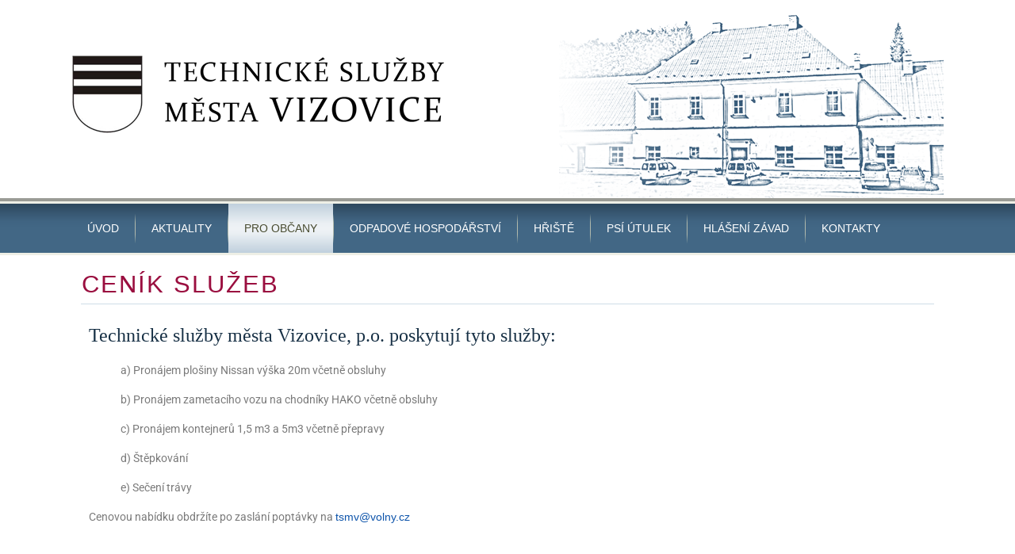

--- FILE ---
content_type: text/html; charset=UTF-8
request_url: https://tsmvizovice.cz/cenik-sluzeb/
body_size: 13727
content:
<!DOCTYPE html>
<html dir="ltr" lang="cs" prefix="og: https://ogp.me/ns#">
<head>
<meta charset="UTF-8" />
<meta name="viewport" content="initial-scale = 1.0, maximum-scale = 1.0, user-scalable = no, width = device-width" />
<!--[if lt IE 9]><script src="/html5.js"></script><![endif]-->

<link rel="stylesheet" href="https://tsmvizovice.cz/wp-content/themes/tsv06/style.css" media="screen" />
<link rel="pingback" href="https://tsmvizovice.cz/xmlrpc.php" />

<link rel="icon" href="https://www.tsmvizovice.cz/favicon.ico" type="image/x-icon" />
<link rel="shortcut icon" href="https://www.tsmvizovice.cz/favicon.ico" type="image/x-icon" />

<title>Technika TS Vizovice k dispozici | Technické služby města Vizovice</title>

		<!-- All in One SEO 4.9.3 - aioseo.com -->
	<meta name="description" content="Vozový park a technika, kterou mají Technické služby města Vizovice k dispozici." />
	<meta name="robots" content="max-image-preview:large" />
	<meta name="keywords" content="ts vizovice,tsm vizovice,technicke služby vizovice,sběrný dvůr vizovice,sběrný dvůr štěpská,technika ts vizovice" />
	<link rel="canonical" href="https://tsmvizovice.cz/cenik-sluzeb/" />
	<meta name="generator" content="All in One SEO (AIOSEO) 4.9.3" />
		<meta property="og:locale" content="cs_CZ" />
		<meta property="og:site_name" content="Technické služby města Vizovice |" />
		<meta property="og:type" content="article" />
		<meta property="og:title" content="Technika TS Vizovice k dispozici | Technické služby města Vizovice" />
		<meta property="og:description" content="Vozový park a technika, kterou mají Technické služby města Vizovice k dispozici." />
		<meta property="og:url" content="https://tsmvizovice.cz/cenik-sluzeb/" />
		<meta property="article:published_time" content="2017-12-11T08:39:30+00:00" />
		<meta property="article:modified_time" content="2025-02-26T15:03:22+00:00" />
		<meta name="twitter:card" content="summary_large_image" />
		<meta name="twitter:title" content="Technika TS Vizovice k dispozici | Technické služby města Vizovice" />
		<meta name="twitter:description" content="Vozový park a technika, kterou mají Technické služby města Vizovice k dispozici." />
		<script type="application/ld+json" class="aioseo-schema">
			{"@context":"https:\/\/schema.org","@graph":[{"@type":"BreadcrumbList","@id":"https:\/\/tsmvizovice.cz\/cenik-sluzeb\/#breadcrumblist","itemListElement":[{"@type":"ListItem","@id":"https:\/\/tsmvizovice.cz#listItem","position":1,"name":"Dom\u016f","item":"https:\/\/tsmvizovice.cz","nextItem":{"@type":"ListItem","@id":"https:\/\/tsmvizovice.cz\/cenik-sluzeb\/#listItem","name":"Cen\u00edk slu\u017eeb"}},{"@type":"ListItem","@id":"https:\/\/tsmvizovice.cz\/cenik-sluzeb\/#listItem","position":2,"name":"Cen\u00edk slu\u017eeb","previousItem":{"@type":"ListItem","@id":"https:\/\/tsmvizovice.cz#listItem","name":"Dom\u016f"}}]},{"@type":"Organization","@id":"https:\/\/tsmvizovice.cz\/#organization","name":"Technick\u00e9 slu\u017eby m\u011bsta Vizovice","url":"https:\/\/tsmvizovice.cz\/"},{"@type":"WebPage","@id":"https:\/\/tsmvizovice.cz\/cenik-sluzeb\/#webpage","url":"https:\/\/tsmvizovice.cz\/cenik-sluzeb\/","name":"Technika TS Vizovice k dispozici | Technick\u00e9 slu\u017eby m\u011bsta Vizovice","description":"Vozov\u00fd park a technika, kterou maj\u00ed Technick\u00e9 slu\u017eby m\u011bsta Vizovice k dispozici.","inLanguage":"cs-CZ","isPartOf":{"@id":"https:\/\/tsmvizovice.cz\/#website"},"breadcrumb":{"@id":"https:\/\/tsmvizovice.cz\/cenik-sluzeb\/#breadcrumblist"},"datePublished":"2017-12-11T09:39:30+01:00","dateModified":"2025-02-26T16:03:22+01:00"},{"@type":"WebSite","@id":"https:\/\/tsmvizovice.cz\/#website","url":"https:\/\/tsmvizovice.cz\/","name":"Technick\u00e9 slu\u017eby m\u011bsta Vizovice","inLanguage":"cs-CZ","publisher":{"@id":"https:\/\/tsmvizovice.cz\/#organization"}}]}
		</script>
		<!-- All in One SEO -->

<link rel="alternate" type="application/rss+xml" title="Technické služby města Vizovice &raquo; RSS zdroj" href="https://tsmvizovice.cz/feed/" />
<link rel="alternate" type="application/rss+xml" title="Technické služby města Vizovice &raquo; RSS komentářů" href="https://tsmvizovice.cz/comments/feed/" />
<link rel="alternate" title="oEmbed (JSON)" type="application/json+oembed" href="https://tsmvizovice.cz/wp-json/oembed/1.0/embed?url=https%3A%2F%2Ftsmvizovice.cz%2Fcenik-sluzeb%2F" />
<link rel="alternate" title="oEmbed (XML)" type="text/xml+oembed" href="https://tsmvizovice.cz/wp-json/oembed/1.0/embed?url=https%3A%2F%2Ftsmvizovice.cz%2Fcenik-sluzeb%2F&#038;format=xml" />
<style id='wp-img-auto-sizes-contain-inline-css' type='text/css'>
img:is([sizes=auto i],[sizes^="auto," i]){contain-intrinsic-size:3000px 1500px}
/*# sourceURL=wp-img-auto-sizes-contain-inline-css */
</style>
<style id='wp-emoji-styles-inline-css' type='text/css'>

	img.wp-smiley, img.emoji {
		display: inline !important;
		border: none !important;
		box-shadow: none !important;
		height: 1em !important;
		width: 1em !important;
		margin: 0 0.07em !important;
		vertical-align: -0.1em !important;
		background: none !important;
		padding: 0 !important;
	}
/*# sourceURL=wp-emoji-styles-inline-css */
</style>
<style id='classic-theme-styles-inline-css' type='text/css'>
/*! This file is auto-generated */
.wp-block-button__link{color:#fff;background-color:#32373c;border-radius:9999px;box-shadow:none;text-decoration:none;padding:calc(.667em + 2px) calc(1.333em + 2px);font-size:1.125em}.wp-block-file__button{background:#32373c;color:#fff;text-decoration:none}
/*# sourceURL=/wp-includes/css/classic-themes.min.css */
</style>
<link rel='stylesheet' id='aioseo/css/src/vue/standalone/blocks/table-of-contents/global.scss-css' href='https://tsmvizovice.cz/wp-content/plugins/all-in-one-seo-pack/dist/Lite/assets/css/table-of-contents/global.e90f6d47.css?ver=4.9.3' type='text/css' media='all' />
<style id='global-styles-inline-css' type='text/css'>
:root{--wp--preset--aspect-ratio--square: 1;--wp--preset--aspect-ratio--4-3: 4/3;--wp--preset--aspect-ratio--3-4: 3/4;--wp--preset--aspect-ratio--3-2: 3/2;--wp--preset--aspect-ratio--2-3: 2/3;--wp--preset--aspect-ratio--16-9: 16/9;--wp--preset--aspect-ratio--9-16: 9/16;--wp--preset--color--black: #000000;--wp--preset--color--cyan-bluish-gray: #abb8c3;--wp--preset--color--white: #ffffff;--wp--preset--color--pale-pink: #f78da7;--wp--preset--color--vivid-red: #cf2e2e;--wp--preset--color--luminous-vivid-orange: #ff6900;--wp--preset--color--luminous-vivid-amber: #fcb900;--wp--preset--color--light-green-cyan: #7bdcb5;--wp--preset--color--vivid-green-cyan: #00d084;--wp--preset--color--pale-cyan-blue: #8ed1fc;--wp--preset--color--vivid-cyan-blue: #0693e3;--wp--preset--color--vivid-purple: #9b51e0;--wp--preset--gradient--vivid-cyan-blue-to-vivid-purple: linear-gradient(135deg,rgb(6,147,227) 0%,rgb(155,81,224) 100%);--wp--preset--gradient--light-green-cyan-to-vivid-green-cyan: linear-gradient(135deg,rgb(122,220,180) 0%,rgb(0,208,130) 100%);--wp--preset--gradient--luminous-vivid-amber-to-luminous-vivid-orange: linear-gradient(135deg,rgb(252,185,0) 0%,rgb(255,105,0) 100%);--wp--preset--gradient--luminous-vivid-orange-to-vivid-red: linear-gradient(135deg,rgb(255,105,0) 0%,rgb(207,46,46) 100%);--wp--preset--gradient--very-light-gray-to-cyan-bluish-gray: linear-gradient(135deg,rgb(238,238,238) 0%,rgb(169,184,195) 100%);--wp--preset--gradient--cool-to-warm-spectrum: linear-gradient(135deg,rgb(74,234,220) 0%,rgb(151,120,209) 20%,rgb(207,42,186) 40%,rgb(238,44,130) 60%,rgb(251,105,98) 80%,rgb(254,248,76) 100%);--wp--preset--gradient--blush-light-purple: linear-gradient(135deg,rgb(255,206,236) 0%,rgb(152,150,240) 100%);--wp--preset--gradient--blush-bordeaux: linear-gradient(135deg,rgb(254,205,165) 0%,rgb(254,45,45) 50%,rgb(107,0,62) 100%);--wp--preset--gradient--luminous-dusk: linear-gradient(135deg,rgb(255,203,112) 0%,rgb(199,81,192) 50%,rgb(65,88,208) 100%);--wp--preset--gradient--pale-ocean: linear-gradient(135deg,rgb(255,245,203) 0%,rgb(182,227,212) 50%,rgb(51,167,181) 100%);--wp--preset--gradient--electric-grass: linear-gradient(135deg,rgb(202,248,128) 0%,rgb(113,206,126) 100%);--wp--preset--gradient--midnight: linear-gradient(135deg,rgb(2,3,129) 0%,rgb(40,116,252) 100%);--wp--preset--font-size--small: 13px;--wp--preset--font-size--medium: 20px;--wp--preset--font-size--large: 36px;--wp--preset--font-size--x-large: 42px;--wp--preset--spacing--20: 0.44rem;--wp--preset--spacing--30: 0.67rem;--wp--preset--spacing--40: 1rem;--wp--preset--spacing--50: 1.5rem;--wp--preset--spacing--60: 2.25rem;--wp--preset--spacing--70: 3.38rem;--wp--preset--spacing--80: 5.06rem;--wp--preset--shadow--natural: 6px 6px 9px rgba(0, 0, 0, 0.2);--wp--preset--shadow--deep: 12px 12px 50px rgba(0, 0, 0, 0.4);--wp--preset--shadow--sharp: 6px 6px 0px rgba(0, 0, 0, 0.2);--wp--preset--shadow--outlined: 6px 6px 0px -3px rgb(255, 255, 255), 6px 6px rgb(0, 0, 0);--wp--preset--shadow--crisp: 6px 6px 0px rgb(0, 0, 0);}:where(.is-layout-flex){gap: 0.5em;}:where(.is-layout-grid){gap: 0.5em;}body .is-layout-flex{display: flex;}.is-layout-flex{flex-wrap: wrap;align-items: center;}.is-layout-flex > :is(*, div){margin: 0;}body .is-layout-grid{display: grid;}.is-layout-grid > :is(*, div){margin: 0;}:where(.wp-block-columns.is-layout-flex){gap: 2em;}:where(.wp-block-columns.is-layout-grid){gap: 2em;}:where(.wp-block-post-template.is-layout-flex){gap: 1.25em;}:where(.wp-block-post-template.is-layout-grid){gap: 1.25em;}.has-black-color{color: var(--wp--preset--color--black) !important;}.has-cyan-bluish-gray-color{color: var(--wp--preset--color--cyan-bluish-gray) !important;}.has-white-color{color: var(--wp--preset--color--white) !important;}.has-pale-pink-color{color: var(--wp--preset--color--pale-pink) !important;}.has-vivid-red-color{color: var(--wp--preset--color--vivid-red) !important;}.has-luminous-vivid-orange-color{color: var(--wp--preset--color--luminous-vivid-orange) !important;}.has-luminous-vivid-amber-color{color: var(--wp--preset--color--luminous-vivid-amber) !important;}.has-light-green-cyan-color{color: var(--wp--preset--color--light-green-cyan) !important;}.has-vivid-green-cyan-color{color: var(--wp--preset--color--vivid-green-cyan) !important;}.has-pale-cyan-blue-color{color: var(--wp--preset--color--pale-cyan-blue) !important;}.has-vivid-cyan-blue-color{color: var(--wp--preset--color--vivid-cyan-blue) !important;}.has-vivid-purple-color{color: var(--wp--preset--color--vivid-purple) !important;}.has-black-background-color{background-color: var(--wp--preset--color--black) !important;}.has-cyan-bluish-gray-background-color{background-color: var(--wp--preset--color--cyan-bluish-gray) !important;}.has-white-background-color{background-color: var(--wp--preset--color--white) !important;}.has-pale-pink-background-color{background-color: var(--wp--preset--color--pale-pink) !important;}.has-vivid-red-background-color{background-color: var(--wp--preset--color--vivid-red) !important;}.has-luminous-vivid-orange-background-color{background-color: var(--wp--preset--color--luminous-vivid-orange) !important;}.has-luminous-vivid-amber-background-color{background-color: var(--wp--preset--color--luminous-vivid-amber) !important;}.has-light-green-cyan-background-color{background-color: var(--wp--preset--color--light-green-cyan) !important;}.has-vivid-green-cyan-background-color{background-color: var(--wp--preset--color--vivid-green-cyan) !important;}.has-pale-cyan-blue-background-color{background-color: var(--wp--preset--color--pale-cyan-blue) !important;}.has-vivid-cyan-blue-background-color{background-color: var(--wp--preset--color--vivid-cyan-blue) !important;}.has-vivid-purple-background-color{background-color: var(--wp--preset--color--vivid-purple) !important;}.has-black-border-color{border-color: var(--wp--preset--color--black) !important;}.has-cyan-bluish-gray-border-color{border-color: var(--wp--preset--color--cyan-bluish-gray) !important;}.has-white-border-color{border-color: var(--wp--preset--color--white) !important;}.has-pale-pink-border-color{border-color: var(--wp--preset--color--pale-pink) !important;}.has-vivid-red-border-color{border-color: var(--wp--preset--color--vivid-red) !important;}.has-luminous-vivid-orange-border-color{border-color: var(--wp--preset--color--luminous-vivid-orange) !important;}.has-luminous-vivid-amber-border-color{border-color: var(--wp--preset--color--luminous-vivid-amber) !important;}.has-light-green-cyan-border-color{border-color: var(--wp--preset--color--light-green-cyan) !important;}.has-vivid-green-cyan-border-color{border-color: var(--wp--preset--color--vivid-green-cyan) !important;}.has-pale-cyan-blue-border-color{border-color: var(--wp--preset--color--pale-cyan-blue) !important;}.has-vivid-cyan-blue-border-color{border-color: var(--wp--preset--color--vivid-cyan-blue) !important;}.has-vivid-purple-border-color{border-color: var(--wp--preset--color--vivid-purple) !important;}.has-vivid-cyan-blue-to-vivid-purple-gradient-background{background: var(--wp--preset--gradient--vivid-cyan-blue-to-vivid-purple) !important;}.has-light-green-cyan-to-vivid-green-cyan-gradient-background{background: var(--wp--preset--gradient--light-green-cyan-to-vivid-green-cyan) !important;}.has-luminous-vivid-amber-to-luminous-vivid-orange-gradient-background{background: var(--wp--preset--gradient--luminous-vivid-amber-to-luminous-vivid-orange) !important;}.has-luminous-vivid-orange-to-vivid-red-gradient-background{background: var(--wp--preset--gradient--luminous-vivid-orange-to-vivid-red) !important;}.has-very-light-gray-to-cyan-bluish-gray-gradient-background{background: var(--wp--preset--gradient--very-light-gray-to-cyan-bluish-gray) !important;}.has-cool-to-warm-spectrum-gradient-background{background: var(--wp--preset--gradient--cool-to-warm-spectrum) !important;}.has-blush-light-purple-gradient-background{background: var(--wp--preset--gradient--blush-light-purple) !important;}.has-blush-bordeaux-gradient-background{background: var(--wp--preset--gradient--blush-bordeaux) !important;}.has-luminous-dusk-gradient-background{background: var(--wp--preset--gradient--luminous-dusk) !important;}.has-pale-ocean-gradient-background{background: var(--wp--preset--gradient--pale-ocean) !important;}.has-electric-grass-gradient-background{background: var(--wp--preset--gradient--electric-grass) !important;}.has-midnight-gradient-background{background: var(--wp--preset--gradient--midnight) !important;}.has-small-font-size{font-size: var(--wp--preset--font-size--small) !important;}.has-medium-font-size{font-size: var(--wp--preset--font-size--medium) !important;}.has-large-font-size{font-size: var(--wp--preset--font-size--large) !important;}.has-x-large-font-size{font-size: var(--wp--preset--font-size--x-large) !important;}
:where(.wp-block-post-template.is-layout-flex){gap: 1.25em;}:where(.wp-block-post-template.is-layout-grid){gap: 1.25em;}
:where(.wp-block-term-template.is-layout-flex){gap: 1.25em;}:where(.wp-block-term-template.is-layout-grid){gap: 1.25em;}
:where(.wp-block-columns.is-layout-flex){gap: 2em;}:where(.wp-block-columns.is-layout-grid){gap: 2em;}
:root :where(.wp-block-pullquote){font-size: 1.5em;line-height: 1.6;}
/*# sourceURL=global-styles-inline-css */
</style>
<link rel='stylesheet' id='contact-form-7-css' href='https://tsmvizovice.cz/wp-content/plugins/contact-form-7/includes/css/styles.css?ver=6.1.4' type='text/css' media='all' />
<link rel='stylesheet' id='ngg_trigger_buttons-css' href='https://tsmvizovice.cz/wp-content/plugins/nextgen-gallery/static/GalleryDisplay/trigger_buttons.css?ver=4.0.3' type='text/css' media='all' />
<link rel='stylesheet' id='fancybox-0-css' href='https://tsmvizovice.cz/wp-content/plugins/nextgen-gallery/static/Lightbox/fancybox/jquery.fancybox-1.3.4.css?ver=4.0.3' type='text/css' media='all' />
<link rel='stylesheet' id='fontawesome_v4_shim_style-css' href='https://tsmvizovice.cz/wp-content/plugins/nextgen-gallery/static/FontAwesome/css/v4-shims.min.css?ver=6.9' type='text/css' media='all' />
<link rel='stylesheet' id='fontawesome-css' href='https://tsmvizovice.cz/wp-content/plugins/nextgen-gallery/static/FontAwesome/css/all.min.css?ver=6.9' type='text/css' media='all' />
<link rel='stylesheet' id='nextgen_pagination_style-css' href='https://tsmvizovice.cz/wp-content/plugins/nextgen-gallery/static/GalleryDisplay/pagination_style.css?ver=4.0.3' type='text/css' media='all' />
<link rel='stylesheet' id='nextgen_basic_thumbnails_style-css' href='https://tsmvizovice.cz/wp-content/plugins/nextgen-gallery/static/Thumbnails/nextgen_basic_thumbnails.css?ver=4.0.3' type='text/css' media='all' />
<link rel='stylesheet' id='elementor-icons-css' href='https://tsmvizovice.cz/wp-content/plugins/elementor/assets/lib/eicons/css/elementor-icons.min.css?ver=5.45.0' type='text/css' media='all' />
<link rel='stylesheet' id='elementor-frontend-css' href='https://tsmvizovice.cz/wp-content/plugins/elementor/assets/css/frontend.min.css?ver=3.34.1' type='text/css' media='all' />
<link rel='stylesheet' id='elementor-post-1352-css' href='https://tsmvizovice.cz/wp-content/uploads/elementor/css/post-1352.css?ver=1768439270' type='text/css' media='all' />
<link rel='stylesheet' id='elementor-post-20-css' href='https://tsmvizovice.cz/wp-content/uploads/elementor/css/post-20.css?ver=1768448243' type='text/css' media='all' />
<link rel='stylesheet' id='style.responsive.css-css' href='https://tsmvizovice.cz/wp-content/themes/tsv06/style.responsive.css?ver=6.9' type='text/css' media='all' />
<link rel='stylesheet' id='elementor-gf-local-roboto-css' href='https://tsmvizovice.cz/wp-content/uploads/elementor/google-fonts/css/roboto.css?ver=1749111865' type='text/css' media='all' />
<link rel='stylesheet' id='elementor-gf-local-robotoslab-css' href='https://tsmvizovice.cz/wp-content/uploads/elementor/google-fonts/css/robotoslab.css?ver=1749111869' type='text/css' media='all' />
<!--n2css--><!--n2js--><script type="text/javascript" src="https://tsmvizovice.cz/wp-content/themes/tsv06/jquery.js?ver=6.9" id="jquery-js"></script>
<script type="text/javascript" id="photocrati_ajax-js-extra">
/* <![CDATA[ */
var photocrati_ajax = {"url":"https://tsmvizovice.cz/index.php?photocrati_ajax=1","rest_url":"https://tsmvizovice.cz/wp-json/","wp_home_url":"https://tsmvizovice.cz","wp_site_url":"https://tsmvizovice.cz","wp_root_url":"https://tsmvizovice.cz","wp_plugins_url":"https://tsmvizovice.cz/wp-content/plugins","wp_content_url":"https://tsmvizovice.cz/wp-content","wp_includes_url":"https://tsmvizovice.cz/wp-includes/","ngg_param_slug":"nggallery","rest_nonce":"80355a30c8"};
//# sourceURL=photocrati_ajax-js-extra
/* ]]> */
</script>
<script type="text/javascript" src="https://tsmvizovice.cz/wp-content/plugins/nextgen-gallery/static/Legacy/ajax.min.js?ver=4.0.3" id="photocrati_ajax-js"></script>
<script type="text/javascript" src="https://tsmvizovice.cz/wp-content/plugins/nextgen-gallery/static/FontAwesome/js/v4-shims.min.js?ver=5.3.1" id="fontawesome_v4_shim-js"></script>
<script type="text/javascript" defer crossorigin="anonymous" data-auto-replace-svg="false" data-keep-original-source="false" data-search-pseudo-elements src="https://tsmvizovice.cz/wp-content/plugins/nextgen-gallery/static/FontAwesome/js/all.min.js?ver=5.3.1" id="fontawesome-js"></script>
<script type="text/javascript" src="https://tsmvizovice.cz/wp-content/plugins/nextgen-gallery/static/Thumbnails/nextgen_basic_thumbnails.js?ver=4.0.3" id="nextgen_basic_thumbnails_script-js"></script>
<script type="text/javascript" src="https://tsmvizovice.cz/wp-content/themes/tsv06/js/mobile-menu-toggle.js?ver=6.9" id="wdm-mm-toggle-js"></script>
<script type="text/javascript" src="https://tsmvizovice.cz/wp-content/themes/tsv06/jquery-migrate-1.1.1.js?ver=6.9" id="jquery_migrate-js"></script>
<script type="text/javascript" src="https://tsmvizovice.cz/wp-content/themes/tsv06/script.js?ver=6.9" id="script.js-js"></script>
<script type="text/javascript" src="https://tsmvizovice.cz/wp-content/themes/tsv06/script.responsive.js?ver=6.9" id="script.responsive.js-js"></script>
<link rel="https://api.w.org/" href="https://tsmvizovice.cz/wp-json/" /><link rel="alternate" title="JSON" type="application/json" href="https://tsmvizovice.cz/wp-json/wp/v2/pages/20" /><link rel="EditURI" type="application/rsd+xml" title="RSD" href="https://tsmvizovice.cz/xmlrpc.php?rsd" />
<link rel='shortlink' href='https://tsmvizovice.cz/?p=20' />
<link rel="shortcut icon" href="https://tsmvizovice.cz/wp-content/themes/tsv06/favicon.ico" />


<meta name="generator" content="Elementor 3.34.1; features: additional_custom_breakpoints; settings: css_print_method-external, google_font-enabled, font_display-auto">
			<style>
				.e-con.e-parent:nth-of-type(n+4):not(.e-lazyloaded):not(.e-no-lazyload),
				.e-con.e-parent:nth-of-type(n+4):not(.e-lazyloaded):not(.e-no-lazyload) * {
					background-image: none !important;
				}
				@media screen and (max-height: 1024px) {
					.e-con.e-parent:nth-of-type(n+3):not(.e-lazyloaded):not(.e-no-lazyload),
					.e-con.e-parent:nth-of-type(n+3):not(.e-lazyloaded):not(.e-no-lazyload) * {
						background-image: none !important;
					}
				}
				@media screen and (max-height: 640px) {
					.e-con.e-parent:nth-of-type(n+2):not(.e-lazyloaded):not(.e-no-lazyload),
					.e-con.e-parent:nth-of-type(n+2):not(.e-lazyloaded):not(.e-no-lazyload) * {
						background-image: none !important;
					}
				}
			</style>
					<style type="text/css" id="wp-custom-css">
			/*
Zde můžete přidat své vlastní CSS.

Pro více informací klikněte výše
na ikonu nápovědy.
*/		</style>
		  <link rel="stylesheet" href="https://maxcdn.bootstrapcdn.com/bootstrap/3.3.7/css/bootstrap.min.css">
  <script src="https://maxcdn.bootstrapcdn.com/bootstrap/3.3.7/js/bootstrap.min.js"></script>
</head>
<body class="wp-singular page-template-default page page-id-20 wp-theme-tsv06 elementor-default elementor-kit-1352 elementor-page elementor-page-20">

<div id="art-main">

<header class="art-header">

    <div class="art-shapes">
        <div class="art-object449203544 logo"></div>
<a href="http://www.tsmvizovice.cz/" class="art-object517419127"></a>

            </div>






                        
                    
</header>

<nav class="art-nav">
    <div class="art-nav-inner">
    
<ul class="art-hmenu menu-2">
	<li class="menu-item-32"><a title="Úvod" href="https://tsmvizovice.cz/">Úvod</a>
	</li>
	<li class="menu-item-872"><a title="Aktuality" href="https://tsmvizovice.cz/aktuality/">Aktuality</a>
	</li>
	<li class="menu-item-1255 active"><a title="PRO OBČANY" class="active">PRO OBČANY</a>
	<ul class="active">
		<li class="menu-item-880"><a title="Veřejná zeleň" href="https://tsmvizovice.cz/zelen/">Veřejná zeleň</a>
		</li>
		<li class="menu-item-254"><a title="Hřbitov" href="https://tsmvizovice.cz/hrbitov/">Hřbitov</a>
		</li>
		<li class="menu-item-31 active"><a title="Ceník služeb" href="https://tsmvizovice.cz/cenik-sluzeb/" class="active">Ceník služeb</a>
		</li>
	</ul>
	</li>
	<li class="menu-item-1393"><a title="ODPADOVÉ HOSPODÁŘSTVÍ">ODPADOVÉ HOSPODÁŘSTVÍ</a>
	<ul>
		<li class="menu-item-1397"><a title="Svoz komunálních odpadů" href="https://tsmvizovice.cz/svoz-komunalnich-odpadu/">Svoz komunálních odpadů</a>
		</li>
		<li class="menu-item-871"><a title="Sběrný dvůr" href="https://tsmvizovice.cz/sberny-dvur/">Sběrný dvůr</a>
		</li>
	</ul>
	</li>
	<li class="menu-item-1439"><a title="HŘIŠTĚ" href="https://tsmvizovice.cz/hriste/">HŘIŠTĚ</a>
	</li>
	<li class="menu-item-1258"><a title="Psí útulek" href="https://tsmvizovice.cz/psi-utulek/">Psí útulek</a>
	</li>
	<li class="menu-item-33"><a title="Hlášení závad" href="https://tsmvizovice.cz/hlaseni-zavad/">Hlášení závad</a>
	</li>
	<li class="menu-item-1359"><a title="Kontakty" href="https://tsmvizovice.cz/kontakty/">Kontakty</a>
	</li>
</ul>
<ul id="main-nav" class="nav mobile-menu"><li id="menu-item-1527" class="menu-item menu-item-type-post_type menu-item-object-page menu-item-home menu-item-1527"><a href="https://tsmvizovice.cz/">ÚVOD</a></li>
<li id="menu-item-1528" class="menu-item menu-item-type-post_type menu-item-object-page menu-item-1528"><a href="https://tsmvizovice.cz/aktuality/">AKTUALITY</a></li>
<li id="menu-item-1529" class="menu-item menu-item-type-post_type menu-item-object-page menu-item-1529"><a href="https://tsmvizovice.cz/hlaseni-zavad/">HLÁŠENÍ ZÁVAD</a></li>
<li id="menu-item-1525" class="menu-item menu-item-type-post_type menu-item-object-page menu-item-1525"><a href="https://tsmvizovice.cz/svoz-komunalnich-odpadu/">SVOZ KOMUNÁLNÍCH ODPADŮ</a></li>
<li id="menu-item-1270" class="menu-item menu-item-type-post_type menu-item-object-page menu-item-1270"><a href="https://tsmvizovice.cz/sberny-dvur/">SBĚRNÝ DVŮR</a></li>
<li id="menu-item-1524" class="menu-item menu-item-type-post_type menu-item-object-page menu-item-1524"><a href="https://tsmvizovice.cz/hriste/">HŘIŠTĚ</a></li>
<li id="menu-item-1269" class="menu-item menu-item-type-post_type menu-item-object-page menu-item-1269"><a href="https://tsmvizovice.cz/zelen/">VEŘEJNÁ ZELEŇ</a></li>
<li id="menu-item-1271" class="menu-item menu-item-type-post_type menu-item-object-page menu-item-1271"><a href="https://tsmvizovice.cz/hrbitov/">HŘBITOV</a></li>
<li id="menu-item-1272" class="menu-item menu-item-type-post_type menu-item-object-page current-menu-item page_item page-item-20 current_page_item menu-item-1272"><a href="https://tsmvizovice.cz/cenik-sluzeb/" aria-current="page">CENÍK SLUŽEB</a></li>
<li id="menu-item-1530" class="menu-item menu-item-type-post_type menu-item-object-page menu-item-1530"><a href="https://tsmvizovice.cz/psi-utulek/">PSÍ ÚTULEK</a></li>
<li id="menu-item-1526" class="menu-item menu-item-type-post_type menu-item-object-page menu-item-1526"><a href="https://tsmvizovice.cz/kontakty/">KONTAKTY</a></li>
</ul> 
        </div>
    </nav>
		
	
<div class="art-sheet clearfix">
            <div class="art-layout-wrapper">
                <div class="art-content-layout">
                    <div class="art-content-layout-row">
                        <div class="art-layout-cell art-content">

							<article id="post-20"  class="art-post art-article  post-20 page type-page status-publish hentry" style="">
                                <div class="art-postmetadataheader"><h1 class="art-postheader entry-title">Ceník služeb</h1></div>                                                                <div class="art-postcontent clearfix">		<div data-elementor-type="wp-page" data-elementor-id="20" class="elementor elementor-20">
						<section class="elementor-section elementor-top-section elementor-element elementor-element-74e51b4 elementor-section-boxed elementor-section-height-default elementor-section-height-default" data-id="74e51b4" data-element_type="section">
						<div class="elementor-container elementor-column-gap-default">
					<div class="elementor-column elementor-col-100 elementor-top-column elementor-element elementor-element-474a2f5" data-id="474a2f5" data-element_type="column">
			<div class="elementor-widget-wrap elementor-element-populated">
						<div class="elementor-element elementor-element-1fd7484 elementor-widget elementor-widget-text-editor" data-id="1fd7484" data-element_type="widget" data-widget_type="text-editor.default">
				<div class="elementor-widget-container">
									<h3>Technické služby města Vizovice, p.o. poskytují tyto služby:</h3><p style="padding-left: 40px;">a) Pronájem plošiny Nissan výška 20m včetně obsluhy</p><p style="padding-left: 40px;">b) Pronájem zametacího vozu na chodníky HAKO včetně obsluhy</p><p style="padding-left: 40px;">c) Pronájem kontejnerů 1,5 m3 a 5m3 včetně přepravy</p><p style="padding-left: 40px;">d) Štěpkování</p><p style="padding-left: 40px;">e) Sečení trávy</p><p>Cenovou nabídku obdržíte po zaslání poptávky na <a href="mailto:tsmv@volny.cz">tsmv@volny.cz</a></p>								</div>
				</div>
					</div>
		</div>
					</div>
		</section>
				<section class="elementor-section elementor-top-section elementor-element elementor-element-ab9f5e6 elementor-hidden-desktop elementor-hidden-tablet elementor-hidden-mobile elementor-section-boxed elementor-section-height-default elementor-section-height-default" data-id="ab9f5e6" data-element_type="section">
						<div class="elementor-container elementor-column-gap-default">
					<div class="elementor-column elementor-col-100 elementor-top-column elementor-element elementor-element-738ef25c" data-id="738ef25c" data-element_type="column">
			<div class="elementor-widget-wrap elementor-element-populated">
						<div class="elementor-element elementor-element-72751e21 elementor-widget__width-initial elementor-widget elementor-widget-text-editor" data-id="72751e21" data-element_type="widget" data-widget_type="text-editor.default">
				<div class="elementor-widget-container">
									<table class="cenikTable" width="300">
<tbody>
<tr>
<th>Údržba vozovek</th>
<td>Manipulace
Kč/hod</td>
</tr>
<tr>
<td class="leftAlign"></td>
<td></td>
</tr>
<tr>
<td class="leftAlign">Řezání živice 1 m do hloubky 60mm</td>
<td>70</td>
</tr>
<tr>
<td class="leftAlign">Řezání živice 1 m do hloubky 100mm</td>
<td>100</td>
</tr>
<tr>
<td class="leftAlign">Řezání živice 1 m do hloubky 150mm</td>
<td>160</td>
</tr>
</tbody>
</table>
<table class="cenikTable" width="300">
<tbody>
<tr>
<th>Pronájem plošiny</th>
<td>Kč/km</td>
<td>Manipulace
Kč/hod</td>
</tr>
<tr>
<td class="leftAlign">Plošina Avia
výška 13m</td>
<td>24</td>
<td>550</td>
</tr>
<tr>
<td class="leftAlign">Plošina Nissan výška 20m</td>
<td>24</td>
<td>650</td>
</tr>
<tr>
<td class="leftAlign">Elektrikář</td>
<td></td>
<td>275</td>
</tr>
</tbody>
</table>
<strong>Doprava van 5 m3</strong> ramenovým nakladačem    32 Kč/km<br>

nakládka + vykládka  250 Kč<br>

pronájem vany  17 Kč/den<br><br>

<strong>Doprava van 1,5, m3</strong>  vozem GAZela        23 Kč/km<br>

nakládka + vykládka      200 Kč<br>

pronájem vany  17 Kč/den<br><br>

<strong>Pronájem zametacího vozu</strong> na chodníky HAKO     960 Kč na hodinu

 
<h2>Technika TS Vizovice</h2>
<!-- index.php -->
<div
	class="ngg-galleryoverview
	 ngg-ajax-pagination-none	"
	id="ngg-gallery-e34619637c56645d90e49f63adad38d5-1">

		<div class="slideshowlink">
		<a href='https://tsmvizovice.cz/cenik-sluzeb/nggallery/slideshow'>Liaz</a>

	</div>
			<!-- Thumbnails -->
				<div id="ngg-image-0" class="ngg-gallery-thumbnail-box"
											>
						<div class="ngg-gallery-thumbnail">
			<a href="https://tsmvizovice.cz/wp-content/gallery/liaz/liaz-01.jpg"
				title=""
				data-src="https://tsmvizovice.cz/wp-content/gallery/liaz/liaz-01.jpg"
				data-thumbnail="https://tsmvizovice.cz/wp-content/gallery/liaz/thumbs/thumbs_liaz-01.jpg"
				data-image-id="1"
				data-title="liaz-01"
				data-description=""
				data-image-slug="liaz-01"
				class="ngg-fancybox" rel="e34619637c56645d90e49f63adad38d5">
				<img
					title="liaz-01"
					alt="liaz-01"
					src="https://tsmvizovice.cz/wp-content/gallery/liaz/thumbs/thumbs_liaz-01.jpg"
					width="240"
					height="160"
					style="max-width:100%;"
				/>
			</a>
		</div>
							</div>
			
		
				<div id="ngg-image-1" class="ngg-gallery-thumbnail-box"
											>
						<div class="ngg-gallery-thumbnail">
			<a href="https://tsmvizovice.cz/wp-content/gallery/liaz/liaz-02.jpg"
				title=""
				data-src="https://tsmvizovice.cz/wp-content/gallery/liaz/liaz-02.jpg"
				data-thumbnail="https://tsmvizovice.cz/wp-content/gallery/liaz/thumbs/thumbs_liaz-02.jpg"
				data-image-id="2"
				data-title="liaz-02"
				data-description=""
				data-image-slug="liaz-02"
				class="ngg-fancybox" rel="e34619637c56645d90e49f63adad38d5">
				<img
					title="liaz-02"
					alt="liaz-02"
					src="https://tsmvizovice.cz/wp-content/gallery/liaz/thumbs/thumbs_liaz-02.jpg"
					width="240"
					height="160"
					style="max-width:100%;"
				/>
			</a>
		</div>
							</div>
			
		
				<div id="ngg-image-2" class="ngg-gallery-thumbnail-box"
											>
						<div class="ngg-gallery-thumbnail">
			<a href="https://tsmvizovice.cz/wp-content/gallery/liaz/liaz-03.jpg"
				title=""
				data-src="https://tsmvizovice.cz/wp-content/gallery/liaz/liaz-03.jpg"
				data-thumbnail="https://tsmvizovice.cz/wp-content/gallery/liaz/thumbs/thumbs_liaz-03.jpg"
				data-image-id="3"
				data-title="liaz-03"
				data-description=""
				data-image-slug="liaz-03"
				class="ngg-fancybox" rel="e34619637c56645d90e49f63adad38d5">
				<img
					title="liaz-03"
					alt="liaz-03"
					src="https://tsmvizovice.cz/wp-content/gallery/liaz/thumbs/thumbs_liaz-03.jpg"
					width="240"
					height="160"
					style="max-width:100%;"
				/>
			</a>
		</div>
							</div>
			
		
				<div id="ngg-image-3" class="ngg-gallery-thumbnail-box"
											>
						<div class="ngg-gallery-thumbnail">
			<a href="https://tsmvizovice.cz/wp-content/gallery/liaz/liaz-04.jpg"
				title=""
				data-src="https://tsmvizovice.cz/wp-content/gallery/liaz/liaz-04.jpg"
				data-thumbnail="https://tsmvizovice.cz/wp-content/gallery/liaz/thumbs/thumbs_liaz-04.jpg"
				data-image-id="4"
				data-title="liaz-04"
				data-description=""
				data-image-slug="liaz-04"
				class="ngg-fancybox" rel="e34619637c56645d90e49f63adad38d5">
				<img
					title="liaz-04"
					alt="liaz-04"
					src="https://tsmvizovice.cz/wp-content/gallery/liaz/thumbs/thumbs_liaz-04.jpg"
					width="240"
					height="160"
					style="max-width:100%;"
				/>
			</a>
		</div>
							</div>
			
		
		
		<!-- Pagination -->
		<div class='ngg-clear'></div>	</div>


<!-- index.php -->
<div
	class="ngg-galleryoverview
	 ngg-ajax-pagination-none	"
	id="ngg-gallery-2cbc1979ad5b9a8052710f140002a508-1">

		<div class="slideshowlink">
		<a href='https://tsmvizovice.cz/cenik-sluzeb/nggallery/slideshow'>Citroen Berlingo</a>

	</div>
			<!-- Thumbnails -->
				<div id="ngg-image-0" class="ngg-gallery-thumbnail-box"
											>
						<div class="ngg-gallery-thumbnail">
			<a href="https://tsmvizovice.cz/wp-content/gallery/citroen-berlingo/Citroen-Berlingo-01.jpg"
				title=""
				data-src="https://tsmvizovice.cz/wp-content/gallery/citroen-berlingo/Citroen-Berlingo-01.jpg"
				data-thumbnail="https://tsmvizovice.cz/wp-content/gallery/citroen-berlingo/thumbs/thumbs_Citroen-Berlingo-01.jpg"
				data-image-id="9"
				data-title="Citroen-Berlingo-01"
				data-description=""
				data-image-slug="citroen-berlingo-01"
				class="ngg-fancybox" rel="2cbc1979ad5b9a8052710f140002a508">
				<img
					title="Citroen-Berlingo-01"
					alt="Citroen-Berlingo-01"
					src="https://tsmvizovice.cz/wp-content/gallery/citroen-berlingo/thumbs/thumbs_Citroen-Berlingo-01.jpg"
					width="240"
					height="160"
					style="max-width:100%;"
				/>
			</a>
		</div>
							</div>
			
		
				<div id="ngg-image-1" class="ngg-gallery-thumbnail-box"
											>
						<div class="ngg-gallery-thumbnail">
			<a href="https://tsmvizovice.cz/wp-content/gallery/citroen-berlingo/Citroen-Berlingo-02.jpg"
				title=""
				data-src="https://tsmvizovice.cz/wp-content/gallery/citroen-berlingo/Citroen-Berlingo-02.jpg"
				data-thumbnail="https://tsmvizovice.cz/wp-content/gallery/citroen-berlingo/thumbs/thumbs_Citroen-Berlingo-02.jpg"
				data-image-id="10"
				data-title="Citroen-Berlingo-02"
				data-description=""
				data-image-slug="citroen-berlingo-02"
				class="ngg-fancybox" rel="2cbc1979ad5b9a8052710f140002a508">
				<img
					title="Citroen-Berlingo-02"
					alt="Citroen-Berlingo-02"
					src="https://tsmvizovice.cz/wp-content/gallery/citroen-berlingo/thumbs/thumbs_Citroen-Berlingo-02.jpg"
					width="240"
					height="160"
					style="max-width:100%;"
				/>
			</a>
		</div>
							</div>
			
		
				<div id="ngg-image-2" class="ngg-gallery-thumbnail-box"
											>
						<div class="ngg-gallery-thumbnail">
			<a href="https://tsmvizovice.cz/wp-content/gallery/citroen-berlingo/Citroen-Berlingo-03.jpg"
				title=""
				data-src="https://tsmvizovice.cz/wp-content/gallery/citroen-berlingo/Citroen-Berlingo-03.jpg"
				data-thumbnail="https://tsmvizovice.cz/wp-content/gallery/citroen-berlingo/thumbs/thumbs_Citroen-Berlingo-03.jpg"
				data-image-id="11"
				data-title="Citroen-Berlingo-03"
				data-description=""
				data-image-slug="citroen-berlingo-03"
				class="ngg-fancybox" rel="2cbc1979ad5b9a8052710f140002a508">
				<img
					title="Citroen-Berlingo-03"
					alt="Citroen-Berlingo-03"
					src="https://tsmvizovice.cz/wp-content/gallery/citroen-berlingo/thumbs/thumbs_Citroen-Berlingo-03.jpg"
					width="240"
					height="160"
					style="max-width:100%;"
				/>
			</a>
		</div>
							</div>
			
		
				<div id="ngg-image-3" class="ngg-gallery-thumbnail-box"
											>
						<div class="ngg-gallery-thumbnail">
			<a href="https://tsmvizovice.cz/wp-content/gallery/citroen-berlingo/Citroen-Berlingo-04.jpg"
				title=""
				data-src="https://tsmvizovice.cz/wp-content/gallery/citroen-berlingo/Citroen-Berlingo-04.jpg"
				data-thumbnail="https://tsmvizovice.cz/wp-content/gallery/citroen-berlingo/thumbs/thumbs_Citroen-Berlingo-04.jpg"
				data-image-id="12"
				data-title="Citroen-Berlingo-04"
				data-description=""
				data-image-slug="citroen-berlingo-04"
				class="ngg-fancybox" rel="2cbc1979ad5b9a8052710f140002a508">
				<img
					title="Citroen-Berlingo-04"
					alt="Citroen-Berlingo-04"
					src="https://tsmvizovice.cz/wp-content/gallery/citroen-berlingo/thumbs/thumbs_Citroen-Berlingo-04.jpg"
					width="240"
					height="160"
					style="max-width:100%;"
				/>
			</a>
		</div>
							</div>
			
		
		
		<!-- Pagination -->
		<div class='ngg-clear'></div>	</div>


<!-- index.php -->
<div
	class="ngg-galleryoverview
	 ngg-ajax-pagination-none	"
	id="ngg-gallery-bbf2f06bdedbfed9c6b6856005eb82d1-1">

		<div class="slideshowlink">
		<a href='https://tsmvizovice.cz/cenik-sluzeb/nggallery/slideshow'>GAZelle</a>

	</div>
			<!-- Thumbnails -->
				<div id="ngg-image-0" class="ngg-gallery-thumbnail-box"
											>
						<div class="ngg-gallery-thumbnail">
			<a href="https://tsmvizovice.cz/wp-content/gallery/gazelle/GAZelle-01.jpg"
				title=""
				data-src="https://tsmvizovice.cz/wp-content/gallery/gazelle/GAZelle-01.jpg"
				data-thumbnail="https://tsmvizovice.cz/wp-content/gallery/gazelle/thumbs/thumbs_GAZelle-01.jpg"
				data-image-id="16"
				data-title="GAZelle-01"
				data-description=""
				data-image-slug="gazelle-01"
				class="ngg-fancybox" rel="bbf2f06bdedbfed9c6b6856005eb82d1">
				<img
					title="GAZelle-01"
					alt="GAZelle-01"
					src="https://tsmvizovice.cz/wp-content/gallery/gazelle/thumbs/thumbs_GAZelle-01.jpg"
					width="240"
					height="160"
					style="max-width:100%;"
				/>
			</a>
		</div>
							</div>
			
		
				<div id="ngg-image-1" class="ngg-gallery-thumbnail-box"
											>
						<div class="ngg-gallery-thumbnail">
			<a href="https://tsmvizovice.cz/wp-content/gallery/gazelle/GAZelle-02.jpg"
				title=""
				data-src="https://tsmvizovice.cz/wp-content/gallery/gazelle/GAZelle-02.jpg"
				data-thumbnail="https://tsmvizovice.cz/wp-content/gallery/gazelle/thumbs/thumbs_GAZelle-02.jpg"
				data-image-id="17"
				data-title="GAZelle-02"
				data-description=""
				data-image-slug="gazelle-02"
				class="ngg-fancybox" rel="bbf2f06bdedbfed9c6b6856005eb82d1">
				<img
					title="GAZelle-02"
					alt="GAZelle-02"
					src="https://tsmvizovice.cz/wp-content/gallery/gazelle/thumbs/thumbs_GAZelle-02.jpg"
					width="240"
					height="160"
					style="max-width:100%;"
				/>
			</a>
		</div>
							</div>
			
		
				<div id="ngg-image-2" class="ngg-gallery-thumbnail-box"
											>
						<div class="ngg-gallery-thumbnail">
			<a href="https://tsmvizovice.cz/wp-content/gallery/gazelle/GAZelle-03.jpg"
				title=""
				data-src="https://tsmvizovice.cz/wp-content/gallery/gazelle/GAZelle-03.jpg"
				data-thumbnail="https://tsmvizovice.cz/wp-content/gallery/gazelle/thumbs/thumbs_GAZelle-03.jpg"
				data-image-id="18"
				data-title="GAZelle-03"
				data-description=""
				data-image-slug="gazelle-03"
				class="ngg-fancybox" rel="bbf2f06bdedbfed9c6b6856005eb82d1">
				<img
					title="GAZelle-03"
					alt="GAZelle-03"
					src="https://tsmvizovice.cz/wp-content/gallery/gazelle/thumbs/thumbs_GAZelle-03.jpg"
					width="240"
					height="160"
					style="max-width:100%;"
				/>
			</a>
		</div>
							</div>
			
		
				<div id="ngg-image-3" class="ngg-gallery-thumbnail-box"
											>
						<div class="ngg-gallery-thumbnail">
			<a href="https://tsmvizovice.cz/wp-content/gallery/gazelle/GAZelle-04.jpg"
				title=""
				data-src="https://tsmvizovice.cz/wp-content/gallery/gazelle/GAZelle-04.jpg"
				data-thumbnail="https://tsmvizovice.cz/wp-content/gallery/gazelle/thumbs/thumbs_GAZelle-04.jpg"
				data-image-id="19"
				data-title="GAZelle-04"
				data-description=""
				data-image-slug="gazelle-04"
				class="ngg-fancybox" rel="bbf2f06bdedbfed9c6b6856005eb82d1">
				<img
					title="GAZelle-04"
					alt="GAZelle-04"
					src="https://tsmvizovice.cz/wp-content/gallery/gazelle/thumbs/thumbs_GAZelle-04.jpg"
					width="240"
					height="160"
					style="max-width:100%;"
				/>
			</a>
		</div>
							</div>
			
		
		
		<!-- Pagination -->
		<div class='ngg-clear'></div>	</div>


<!-- index.php -->
<div
	class="ngg-galleryoverview
	 ngg-ajax-pagination-none	"
	id="ngg-gallery-e525e16222a3bbfa5a800ee52674e2e1-1">

		<div class="slideshowlink">
		<a href='https://tsmvizovice.cz/cenik-sluzeb/nggallery/slideshow'>Piaggio 4&#215;4</a>

	</div>
			<!-- Thumbnails -->
				<div id="ngg-image-0" class="ngg-gallery-thumbnail-box"
											>
						<div class="ngg-gallery-thumbnail">
			<a href="https://tsmvizovice.cz/wp-content/gallery/piaggio/Piaggio-01.jpg"
				title=""
				data-src="https://tsmvizovice.cz/wp-content/gallery/piaggio/Piaggio-01.jpg"
				data-thumbnail="https://tsmvizovice.cz/wp-content/gallery/piaggio/thumbs/thumbs_Piaggio-01.jpg"
				data-image-id="13"
				data-title="Piaggio-01"
				data-description=""
				data-image-slug="piaggio-01"
				class="ngg-fancybox" rel="e525e16222a3bbfa5a800ee52674e2e1">
				<img
					title="Piaggio-01"
					alt="Piaggio-01"
					src="https://tsmvizovice.cz/wp-content/gallery/piaggio/thumbs/thumbs_Piaggio-01.jpg"
					width="240"
					height="160"
					style="max-width:100%;"
				/>
			</a>
		</div>
							</div>
			
		
				<div id="ngg-image-1" class="ngg-gallery-thumbnail-box"
											>
						<div class="ngg-gallery-thumbnail">
			<a href="https://tsmvizovice.cz/wp-content/gallery/piaggio/Piaggio-02.jpg"
				title=""
				data-src="https://tsmvizovice.cz/wp-content/gallery/piaggio/Piaggio-02.jpg"
				data-thumbnail="https://tsmvizovice.cz/wp-content/gallery/piaggio/thumbs/thumbs_Piaggio-02.jpg"
				data-image-id="14"
				data-title="Piaggio-02"
				data-description=""
				data-image-slug="piaggio-02"
				class="ngg-fancybox" rel="e525e16222a3bbfa5a800ee52674e2e1">
				<img
					title="Piaggio-02"
					alt="Piaggio-02"
					src="https://tsmvizovice.cz/wp-content/gallery/piaggio/thumbs/thumbs_Piaggio-02.jpg"
					width="240"
					height="160"
					style="max-width:100%;"
				/>
			</a>
		</div>
							</div>
			
		
				<div id="ngg-image-2" class="ngg-gallery-thumbnail-box"
											>
						<div class="ngg-gallery-thumbnail">
			<a href="https://tsmvizovice.cz/wp-content/gallery/piaggio/Piaggio-03.jpg"
				title=""
				data-src="https://tsmvizovice.cz/wp-content/gallery/piaggio/Piaggio-03.jpg"
				data-thumbnail="https://tsmvizovice.cz/wp-content/gallery/piaggio/thumbs/thumbs_Piaggio-03.jpg"
				data-image-id="15"
				data-title="Piaggio-03"
				data-description=""
				data-image-slug="piaggio-03"
				class="ngg-fancybox" rel="e525e16222a3bbfa5a800ee52674e2e1">
				<img
					title="Piaggio-03"
					alt="Piaggio-03"
					src="https://tsmvizovice.cz/wp-content/gallery/piaggio/thumbs/thumbs_Piaggio-03.jpg"
					width="240"
					height="160"
					style="max-width:100%;"
				/>
			</a>
		</div>
							</div>
			
		
		
		<!-- Pagination -->
		<div class='ngg-clear'></div>	</div>


<!-- index.php -->
<div
	class="ngg-galleryoverview
	 ngg-ajax-pagination-none	"
	id="ngg-gallery-721c171b2cbdf2e5c317007f15101cc2-1">

		<div class="slideshowlink">
		<a href='https://tsmvizovice.cz/cenik-sluzeb/nggallery/slideshow'>Ape 50 Europe</a>

	</div>
			<!-- Thumbnails -->
				<div id="ngg-image-0" class="ngg-gallery-thumbnail-box"
											>
						<div class="ngg-gallery-thumbnail">
			<a href="https://tsmvizovice.cz/wp-content/gallery/ape-50-europe/Ape-50-europe-01.jpg"
				title=""
				data-src="https://tsmvizovice.cz/wp-content/gallery/ape-50-europe/Ape-50-europe-01.jpg"
				data-thumbnail="https://tsmvizovice.cz/wp-content/gallery/ape-50-europe/thumbs/thumbs_Ape-50-europe-01.jpg"
				data-image-id="5"
				data-title="Ape-50-europe-01"
				data-description=""
				data-image-slug="ape-50-europe-01"
				class="ngg-fancybox" rel="721c171b2cbdf2e5c317007f15101cc2">
				<img
					title="Ape-50-europe-01"
					alt="Ape-50-europe-01"
					src="https://tsmvizovice.cz/wp-content/gallery/ape-50-europe/thumbs/thumbs_Ape-50-europe-01.jpg"
					width="240"
					height="160"
					style="max-width:100%;"
				/>
			</a>
		</div>
							</div>
			
		
				<div id="ngg-image-1" class="ngg-gallery-thumbnail-box"
											>
						<div class="ngg-gallery-thumbnail">
			<a href="https://tsmvizovice.cz/wp-content/gallery/ape-50-europe/Ape-50-europe-03.jpg"
				title=""
				data-src="https://tsmvizovice.cz/wp-content/gallery/ape-50-europe/Ape-50-europe-03.jpg"
				data-thumbnail="https://tsmvizovice.cz/wp-content/gallery/ape-50-europe/thumbs/thumbs_Ape-50-europe-03.jpg"
				data-image-id="7"
				data-title="Ape-50-europe-03"
				data-description=""
				data-image-slug="ape-50-europe-03"
				class="ngg-fancybox" rel="721c171b2cbdf2e5c317007f15101cc2">
				<img
					title="Ape-50-europe-03"
					alt="Ape-50-europe-03"
					src="https://tsmvizovice.cz/wp-content/gallery/ape-50-europe/thumbs/thumbs_Ape-50-europe-03.jpg"
					width="240"
					height="160"
					style="max-width:100%;"
				/>
			</a>
		</div>
							</div>
			
		
		
		<!-- Pagination -->
		<div class='ngg-clear'></div>	</div>


<!-- index.php -->
<div
	class="ngg-galleryoverview
	 ngg-ajax-pagination-none	"
	id="ngg-gallery-26eeb82fa2e17209b7d31ee4e6c1165a-1">

		<div class="slideshowlink">
		<a href='https://tsmvizovice.cz/cenik-sluzeb/nggallery/slideshow'>Plošina</a>

	</div>
			<!-- Thumbnails -->
				<div id="ngg-image-0" class="ngg-gallery-thumbnail-box"
											>
						<div class="ngg-gallery-thumbnail">
			<a href="https://tsmvizovice.cz/wp-content/gallery/plosina/IMG_20180209_142129.jpg"
				title=""
				data-src="https://tsmvizovice.cz/wp-content/gallery/plosina/IMG_20180209_142129.jpg"
				data-thumbnail="https://tsmvizovice.cz/wp-content/gallery/plosina/thumbs/thumbs_IMG_20180209_142129.jpg"
				data-image-id="24"
				data-title="IMG_20180209_142129"
				data-description=""
				data-image-slug="img_20180209_142129"
				class="ngg-fancybox" rel="26eeb82fa2e17209b7d31ee4e6c1165a">
				<img
					title="IMG_20180209_142129"
					alt="IMG_20180209_142129"
					src="https://tsmvizovice.cz/wp-content/gallery/plosina/thumbs/thumbs_IMG_20180209_142129.jpg"
					width="240"
					height="160"
					style="max-width:100%;"
				/>
			</a>
		</div>
							</div>
			
		
		
		<!-- Pagination -->
		<div class='ngg-clear'></div>	</div>
<a name="cenik"></a>

<!-- index.php -->
<div
	class="ngg-galleryoverview
	 ngg-ajax-pagination-none	"
	id="ngg-gallery-e343211e93d5af4b58b14df272dfac9d-1">

		<div class="slideshowlink">
		<a href='https://tsmvizovice.cz/cenik-sluzeb/nggallery/slideshow'>Multikára</a>

	</div>
			<!-- Thumbnails -->
				<div id="ngg-image-0" class="ngg-gallery-thumbnail-box"
											>
						<div class="ngg-gallery-thumbnail">
			<a href="https://tsmvizovice.cz/wp-content/gallery/multikara/IMG_20180209_134848.jpg"
				title=""
				data-src="https://tsmvizovice.cz/wp-content/gallery/multikara/IMG_20180209_134848.jpg"
				data-thumbnail="https://tsmvizovice.cz/wp-content/gallery/multikara/thumbs/thumbs_IMG_20180209_134848.jpg"
				data-image-id="25"
				data-title="IMG_20180209_134848"
				data-description=""
				data-image-slug="img_20180209_134848"
				class="ngg-fancybox" rel="e343211e93d5af4b58b14df272dfac9d">
				<img
					title="IMG_20180209_134848"
					alt="IMG_20180209_134848"
					src="https://tsmvizovice.cz/wp-content/gallery/multikara/thumbs/thumbs_IMG_20180209_134848.jpg"
					width="240"
					height="160"
					style="max-width:100%;"
				/>
			</a>
		</div>
							</div>
			
		
		
		<!-- Pagination -->
		<div class='ngg-clear'></div>	</div>


<!-- index.php -->
<div
	class="ngg-galleryoverview
	 ngg-ajax-pagination-none	"
	id="ngg-gallery-c2735e89ac2358adcb72be1956052cf0-1">

		<div class="slideshowlink">
		<a href='https://tsmvizovice.cz/cenik-sluzeb/nggallery/slideshow'>Štěpkovač</a>

	</div>
			<!-- Thumbnails -->
				<div id="ngg-image-0" class="ngg-gallery-thumbnail-box"
											>
						<div class="ngg-gallery-thumbnail">
			<a href="https://tsmvizovice.cz/wp-content/gallery/stepkovac/IMG_20180209_134911.jpg"
				title=""
				data-src="https://tsmvizovice.cz/wp-content/gallery/stepkovac/IMG_20180209_134911.jpg"
				data-thumbnail="https://tsmvizovice.cz/wp-content/gallery/stepkovac/thumbs/thumbs_IMG_20180209_134911.jpg"
				data-image-id="26"
				data-title="IMG_20180209_134911"
				data-description=""
				data-image-slug="img_20180209_134911"
				class="ngg-fancybox" rel="c2735e89ac2358adcb72be1956052cf0">
				<img
					title="IMG_20180209_134911"
					alt="IMG_20180209_134911"
					src="https://tsmvizovice.cz/wp-content/gallery/stepkovac/thumbs/thumbs_IMG_20180209_134911.jpg"
					width="240"
					height="160"
					style="max-width:100%;"
				/>
			</a>
		</div>
							</div>
			
		
		
		<!-- Pagination -->
		<div class='ngg-clear'></div>	</div>

<figure class="wp-block-image"></figure>
<!-- /wp:image -->								</div>
				</div>
					</div>
		</div>
					</div>
		</section>
				</div>
		</div>


</article>
	
				<article id="text-2"  class="art-post art-article  widget widget_text" style="">
                                                                                                <div class="art-postcontent clearfix">			<div class="textwidget"></div>
		</div>


</article>
	                        </div>
                    </div>
                </div>
            </div>
    </div>
<footer class="art-footer">
  	<div class="art-footer-inner" style="padding: 0px 10px !important;">
		<div class="art-footer-text">
<div style="padding: 20px 0;">
<p>Technické služby města Vizovice, p.o.; Zlínská 372, 763 12 Vizovice</p>
</div>
</div>
		<!--<div style="float: left; color: #fff; text-align: left;">
			<span style="font-size: 1.4em;">Úřední hodiny TS Vizovice</span><br>
			<p>
				Pondělí &nbsp; &nbsp; 8.00 – 11.00 &nbsp; &nbsp; 13.00 – 14.30<br>
				Středa &nbsp; &nbsp; 8.00 – 11.00 &nbsp; &nbsp; 13.00 – 17.00
			</p><br>
			<span style="font-size: 1.4em;">Kontakt</span><br>
			<p>
				<strong>Ing. Jordán Jan, ředitel</strong><br>
				tel: 739 204 910<br>
				email: <a style="color: #fff; text-decoration: underline;" href="mailto:tsmv@volny.cz">tsmv@volny.cz</a>
			</p>
		</div>
		<div style="float: right; padding-bottom: 20px;">
		<iframe src="https://www.google.com/maps/embed?pb=!1m18!1m12!1m3!1d2606.020838947049!2d17.8466855160435!3d49.219131883191906!2m3!1f0!2f0!3f0!3m2!1i1024!2i768!4f13.1!3m3!1m2!1s0x47137724a569e4f7%3A0xc2064455cd8a6a6c!2sZl%C3%ADnsk%C3%A1+372%2C+763+12+Vizovice!5e0!3m2!1scs!2scz!4v1513021373988" width="660" height="250" frameborder="0" style="border:0" allowfullscreen></iframe>
		</div>-->
	</div>
</footer>

</div>


<div id="wp-footer">
	<script type="speculationrules">
{"prefetch":[{"source":"document","where":{"and":[{"href_matches":"/*"},{"not":{"href_matches":["/wp-*.php","/wp-admin/*","/wp-content/uploads/*","/wp-content/*","/wp-content/plugins/*","/wp-content/themes/tsv06/*","/*\\?(.+)"]}},{"not":{"selector_matches":"a[rel~=\"nofollow\"]"}},{"not":{"selector_matches":".no-prefetch, .no-prefetch a"}}]},"eagerness":"conservative"}]}
</script>
			<script>
				const lazyloadRunObserver = () => {
					const lazyloadBackgrounds = document.querySelectorAll( `.e-con.e-parent:not(.e-lazyloaded)` );
					const lazyloadBackgroundObserver = new IntersectionObserver( ( entries ) => {
						entries.forEach( ( entry ) => {
							if ( entry.isIntersecting ) {
								let lazyloadBackground = entry.target;
								if( lazyloadBackground ) {
									lazyloadBackground.classList.add( 'e-lazyloaded' );
								}
								lazyloadBackgroundObserver.unobserve( entry.target );
							}
						});
					}, { rootMargin: '200px 0px 200px 0px' } );
					lazyloadBackgrounds.forEach( ( lazyloadBackground ) => {
						lazyloadBackgroundObserver.observe( lazyloadBackground );
					} );
				};
				const events = [
					'DOMContentLoaded',
					'elementor/lazyload/observe',
				];
				events.forEach( ( event ) => {
					document.addEventListener( event, lazyloadRunObserver );
				} );
			</script>
			<script type="text/javascript" src="https://tsmvizovice.cz/wp-includes/js/comment-reply.min.js?ver=6.9" id="comment-reply-js" async="async" data-wp-strategy="async" fetchpriority="low"></script>
<script type="text/javascript" src="https://tsmvizovice.cz/wp-includes/js/dist/hooks.min.js?ver=dd5603f07f9220ed27f1" id="wp-hooks-js"></script>
<script type="text/javascript" src="https://tsmvizovice.cz/wp-includes/js/dist/i18n.min.js?ver=c26c3dc7bed366793375" id="wp-i18n-js"></script>
<script type="text/javascript" id="wp-i18n-js-after">
/* <![CDATA[ */
wp.i18n.setLocaleData( { 'text direction\u0004ltr': [ 'ltr' ] } );
//# sourceURL=wp-i18n-js-after
/* ]]> */
</script>
<script type="text/javascript" src="https://tsmvizovice.cz/wp-content/plugins/contact-form-7/includes/swv/js/index.js?ver=6.1.4" id="swv-js"></script>
<script type="text/javascript" id="contact-form-7-js-translations">
/* <![CDATA[ */
( function( domain, translations ) {
	var localeData = translations.locale_data[ domain ] || translations.locale_data.messages;
	localeData[""].domain = domain;
	wp.i18n.setLocaleData( localeData, domain );
} )( "contact-form-7", {"translation-revision-date":"2025-12-03 20:20:51+0000","generator":"GlotPress\/4.0.3","domain":"messages","locale_data":{"messages":{"":{"domain":"messages","plural-forms":"nplurals=3; plural=(n == 1) ? 0 : ((n >= 2 && n <= 4) ? 1 : 2);","lang":"cs_CZ"},"This contact form is placed in the wrong place.":["Tento kontaktn\u00ed formul\u00e1\u0159 je um\u00edst\u011bn na \u0161patn\u00e9m m\u00edst\u011b."],"Error:":["Chyba:"]}},"comment":{"reference":"includes\/js\/index.js"}} );
//# sourceURL=contact-form-7-js-translations
/* ]]> */
</script>
<script type="text/javascript" id="contact-form-7-js-before">
/* <![CDATA[ */
var wpcf7 = {
    "api": {
        "root": "https:\/\/tsmvizovice.cz\/wp-json\/",
        "namespace": "contact-form-7\/v1"
    }
};
//# sourceURL=contact-form-7-js-before
/* ]]> */
</script>
<script type="text/javascript" src="https://tsmvizovice.cz/wp-content/plugins/contact-form-7/includes/js/index.js?ver=6.1.4" id="contact-form-7-js"></script>
<script type="text/javascript" id="ngg_common-js-extra">
/* <![CDATA[ */

var galleries = {};
galleries.gallery_e34619637c56645d90e49f63adad38d5 = {"ID":"e34619637c56645d90e49f63adad38d5","album_ids":[],"container_ids":["1"],"display":"","display_settings":{"display_view":"default","images_per_page":"20","number_of_columns":"0","thumbnail_width":"240","thumbnail_height":"160","show_all_in_lightbox":"1","ajax_pagination":"0","use_imagebrowser_effect":"0","template":"","display_no_images_error":1,"disable_pagination":0,"show_slideshow_link":"1","slideshow_link_text":"Liaz","override_thumbnail_settings":"0","thumbnail_quality":"100","thumbnail_crop":"1","thumbnail_watermark":0,"ngg_triggers_display":"never","use_lightbox_effect":true,"_errors":[],"maximum_entity_count":"500"},"display_type":"photocrati-nextgen_basic_thumbnails","effect_code":null,"entity_ids":[],"excluded_container_ids":[],"exclusions":[],"gallery_ids":[],"id":"e34619637c56645d90e49f63adad38d5","ids":null,"image_ids":[],"images_list_count":null,"inner_content":null,"is_album_gallery":null,"maximum_entity_count":500,"order_by":"sortorder","order_direction":"ASC","returns":"included","skip_excluding_globally_excluded_images":null,"slug":null,"sortorder":[],"source":"galleries","src":"","tag_ids":[],"tagcloud":false,"transient_id":null,"__defaults_set":null};
galleries.gallery_e34619637c56645d90e49f63adad38d5.wordpress_page_root = "https:\/\/tsmvizovice.cz\/cenik-sluzeb\/";
var nextgen_lightbox_settings = {"static_path":"https:\/\/tsmvizovice.cz\/wp-content\/plugins\/nextgen-gallery\/static\/Lightbox\/{placeholder}","context":"nextgen_images"};
galleries.gallery_2cbc1979ad5b9a8052710f140002a508 = {"ID":"2cbc1979ad5b9a8052710f140002a508","album_ids":[],"container_ids":["3"],"display":"","display_settings":{"display_view":"default","images_per_page":"20","number_of_columns":"0","thumbnail_width":"240","thumbnail_height":"160","show_all_in_lightbox":"1","ajax_pagination":"0","use_imagebrowser_effect":"0","template":"","display_no_images_error":1,"disable_pagination":0,"show_slideshow_link":"1","slideshow_link_text":"Citroen Berlingo","override_thumbnail_settings":"0","thumbnail_quality":"100","thumbnail_crop":"1","thumbnail_watermark":0,"ngg_triggers_display":"never","use_lightbox_effect":true,"_errors":[],"maximum_entity_count":"500"},"display_type":"photocrati-nextgen_basic_thumbnails","effect_code":null,"entity_ids":[],"excluded_container_ids":[],"exclusions":[],"gallery_ids":[],"id":"2cbc1979ad5b9a8052710f140002a508","ids":null,"image_ids":[],"images_list_count":null,"inner_content":null,"is_album_gallery":null,"maximum_entity_count":500,"order_by":"sortorder","order_direction":"ASC","returns":"included","skip_excluding_globally_excluded_images":null,"slug":null,"sortorder":[],"source":"galleries","src":"","tag_ids":[],"tagcloud":false,"transient_id":null,"__defaults_set":null};
galleries.gallery_2cbc1979ad5b9a8052710f140002a508.wordpress_page_root = "https:\/\/tsmvizovice.cz\/cenik-sluzeb\/";
var nextgen_lightbox_settings = {"static_path":"https:\/\/tsmvizovice.cz\/wp-content\/plugins\/nextgen-gallery\/static\/Lightbox\/{placeholder}","context":"nextgen_images"};
galleries.gallery_bbf2f06bdedbfed9c6b6856005eb82d1 = {"ID":"bbf2f06bdedbfed9c6b6856005eb82d1","album_ids":[],"container_ids":["5"],"display":"","display_settings":{"display_view":"default","images_per_page":"20","number_of_columns":"0","thumbnail_width":"240","thumbnail_height":"160","show_all_in_lightbox":"1","ajax_pagination":"0","use_imagebrowser_effect":"0","template":"","display_no_images_error":1,"disable_pagination":0,"show_slideshow_link":"1","slideshow_link_text":"GAZelle","override_thumbnail_settings":"0","thumbnail_quality":"100","thumbnail_crop":"1","thumbnail_watermark":0,"ngg_triggers_display":"never","use_lightbox_effect":true,"_errors":[],"maximum_entity_count":"500"},"display_type":"photocrati-nextgen_basic_thumbnails","effect_code":null,"entity_ids":[],"excluded_container_ids":[],"exclusions":[],"gallery_ids":[],"id":"bbf2f06bdedbfed9c6b6856005eb82d1","ids":null,"image_ids":[],"images_list_count":null,"inner_content":null,"is_album_gallery":null,"maximum_entity_count":500,"order_by":"sortorder","order_direction":"ASC","returns":"included","skip_excluding_globally_excluded_images":null,"slug":null,"sortorder":[],"source":"galleries","src":"","tag_ids":[],"tagcloud":false,"transient_id":null,"__defaults_set":null};
galleries.gallery_bbf2f06bdedbfed9c6b6856005eb82d1.wordpress_page_root = "https:\/\/tsmvizovice.cz\/cenik-sluzeb\/";
var nextgen_lightbox_settings = {"static_path":"https:\/\/tsmvizovice.cz\/wp-content\/plugins\/nextgen-gallery\/static\/Lightbox\/{placeholder}","context":"nextgen_images"};
galleries.gallery_e525e16222a3bbfa5a800ee52674e2e1 = {"ID":"e525e16222a3bbfa5a800ee52674e2e1","album_ids":[],"container_ids":["4"],"display":"","display_settings":{"display_view":"default","images_per_page":"20","number_of_columns":"0","thumbnail_width":"240","thumbnail_height":"160","show_all_in_lightbox":"1","ajax_pagination":"0","use_imagebrowser_effect":"0","template":"","display_no_images_error":1,"disable_pagination":0,"show_slideshow_link":"1","slideshow_link_text":"Piaggio 4x4","override_thumbnail_settings":"0","thumbnail_quality":"100","thumbnail_crop":"1","thumbnail_watermark":0,"ngg_triggers_display":"never","use_lightbox_effect":true,"_errors":[],"maximum_entity_count":"500"},"display_type":"photocrati-nextgen_basic_thumbnails","effect_code":null,"entity_ids":[],"excluded_container_ids":[],"exclusions":[],"gallery_ids":[],"id":"e525e16222a3bbfa5a800ee52674e2e1","ids":null,"image_ids":[],"images_list_count":null,"inner_content":null,"is_album_gallery":null,"maximum_entity_count":500,"order_by":"sortorder","order_direction":"ASC","returns":"included","skip_excluding_globally_excluded_images":null,"slug":null,"sortorder":[],"source":"galleries","src":"","tag_ids":[],"tagcloud":false,"transient_id":null,"__defaults_set":null};
galleries.gallery_e525e16222a3bbfa5a800ee52674e2e1.wordpress_page_root = "https:\/\/tsmvizovice.cz\/cenik-sluzeb\/";
var nextgen_lightbox_settings = {"static_path":"https:\/\/tsmvizovice.cz\/wp-content\/plugins\/nextgen-gallery\/static\/Lightbox\/{placeholder}","context":"nextgen_images"};
galleries.gallery_721c171b2cbdf2e5c317007f15101cc2 = {"ID":"721c171b2cbdf2e5c317007f15101cc2","album_ids":[],"container_ids":["2"],"display":"","display_settings":{"display_view":"default","images_per_page":"20","number_of_columns":"0","thumbnail_width":"240","thumbnail_height":"160","show_all_in_lightbox":"1","ajax_pagination":"0","use_imagebrowser_effect":"0","template":"","display_no_images_error":1,"disable_pagination":0,"show_slideshow_link":"1","slideshow_link_text":"Ape 50 Europe","override_thumbnail_settings":"0","thumbnail_quality":"100","thumbnail_crop":"1","thumbnail_watermark":0,"ngg_triggers_display":"never","use_lightbox_effect":true,"_errors":[],"maximum_entity_count":"500"},"display_type":"photocrati-nextgen_basic_thumbnails","effect_code":null,"entity_ids":[],"excluded_container_ids":[],"exclusions":[],"gallery_ids":[],"id":"721c171b2cbdf2e5c317007f15101cc2","ids":null,"image_ids":[],"images_list_count":null,"inner_content":null,"is_album_gallery":null,"maximum_entity_count":500,"order_by":"sortorder","order_direction":"ASC","returns":"included","skip_excluding_globally_excluded_images":null,"slug":null,"sortorder":[],"source":"galleries","src":"","tag_ids":[],"tagcloud":false,"transient_id":null,"__defaults_set":null};
galleries.gallery_721c171b2cbdf2e5c317007f15101cc2.wordpress_page_root = "https:\/\/tsmvizovice.cz\/cenik-sluzeb\/";
var nextgen_lightbox_settings = {"static_path":"https:\/\/tsmvizovice.cz\/wp-content\/plugins\/nextgen-gallery\/static\/Lightbox\/{placeholder}","context":"nextgen_images"};
galleries.gallery_26eeb82fa2e17209b7d31ee4e6c1165a = {"ID":"26eeb82fa2e17209b7d31ee4e6c1165a","album_ids":[],"container_ids":["10"],"display":"","display_settings":{"display_view":"default","images_per_page":"20","number_of_columns":"0","thumbnail_width":"240","thumbnail_height":"160","show_all_in_lightbox":"1","ajax_pagination":"0","use_imagebrowser_effect":"0","template":"","display_no_images_error":1,"disable_pagination":0,"show_slideshow_link":"1","slideshow_link_text":"Plo\u0161ina","override_thumbnail_settings":"0","thumbnail_quality":"100","thumbnail_crop":"1","thumbnail_watermark":0,"ngg_triggers_display":"never","use_lightbox_effect":true,"_errors":[],"maximum_entity_count":"500"},"display_type":"photocrati-nextgen_basic_thumbnails","effect_code":null,"entity_ids":[],"excluded_container_ids":[],"exclusions":[],"gallery_ids":[],"id":"26eeb82fa2e17209b7d31ee4e6c1165a","ids":null,"image_ids":[],"images_list_count":null,"inner_content":null,"is_album_gallery":null,"maximum_entity_count":500,"order_by":"sortorder","order_direction":"ASC","returns":"included","skip_excluding_globally_excluded_images":null,"slug":null,"sortorder":[],"source":"galleries","src":"","tag_ids":[],"tagcloud":false,"transient_id":null,"__defaults_set":null};
galleries.gallery_26eeb82fa2e17209b7d31ee4e6c1165a.wordpress_page_root = "https:\/\/tsmvizovice.cz\/cenik-sluzeb\/";
var nextgen_lightbox_settings = {"static_path":"https:\/\/tsmvizovice.cz\/wp-content\/plugins\/nextgen-gallery\/static\/Lightbox\/{placeholder}","context":"nextgen_images"};
galleries.gallery_e343211e93d5af4b58b14df272dfac9d = {"ID":"e343211e93d5af4b58b14df272dfac9d","album_ids":[],"container_ids":["11"],"display":"","display_settings":{"display_view":"default","images_per_page":"20","number_of_columns":"0","thumbnail_width":"240","thumbnail_height":"160","show_all_in_lightbox":"1","ajax_pagination":"0","use_imagebrowser_effect":"0","template":"","display_no_images_error":1,"disable_pagination":0,"show_slideshow_link":"1","slideshow_link_text":"Multik\u00e1ra","override_thumbnail_settings":"0","thumbnail_quality":"100","thumbnail_crop":"1","thumbnail_watermark":0,"ngg_triggers_display":"never","use_lightbox_effect":true,"_errors":[],"maximum_entity_count":"500"},"display_type":"photocrati-nextgen_basic_thumbnails","effect_code":null,"entity_ids":[],"excluded_container_ids":[],"exclusions":[],"gallery_ids":[],"id":"e343211e93d5af4b58b14df272dfac9d","ids":null,"image_ids":[],"images_list_count":null,"inner_content":null,"is_album_gallery":null,"maximum_entity_count":500,"order_by":"sortorder","order_direction":"ASC","returns":"included","skip_excluding_globally_excluded_images":null,"slug":null,"sortorder":[],"source":"galleries","src":"","tag_ids":[],"tagcloud":false,"transient_id":null,"__defaults_set":null};
galleries.gallery_e343211e93d5af4b58b14df272dfac9d.wordpress_page_root = "https:\/\/tsmvizovice.cz\/cenik-sluzeb\/";
var nextgen_lightbox_settings = {"static_path":"https:\/\/tsmvizovice.cz\/wp-content\/plugins\/nextgen-gallery\/static\/Lightbox\/{placeholder}","context":"nextgen_images"};
galleries.gallery_c2735e89ac2358adcb72be1956052cf0 = {"ID":"c2735e89ac2358adcb72be1956052cf0","album_ids":[],"container_ids":["12"],"display":"","display_settings":{"display_view":"default","images_per_page":"20","number_of_columns":"0","thumbnail_width":"240","thumbnail_height":"160","show_all_in_lightbox":"1","ajax_pagination":"0","use_imagebrowser_effect":"0","template":"","display_no_images_error":1,"disable_pagination":0,"show_slideshow_link":"1","slideshow_link_text":"\u0160t\u011bpkova\u010d","override_thumbnail_settings":"0","thumbnail_quality":"100","thumbnail_crop":"1","thumbnail_watermark":0,"ngg_triggers_display":"never","use_lightbox_effect":true,"_errors":[],"maximum_entity_count":"500"},"display_type":"photocrati-nextgen_basic_thumbnails","effect_code":null,"entity_ids":[],"excluded_container_ids":[],"exclusions":[],"gallery_ids":[],"id":"c2735e89ac2358adcb72be1956052cf0","ids":null,"image_ids":[],"images_list_count":null,"inner_content":null,"is_album_gallery":null,"maximum_entity_count":500,"order_by":"sortorder","order_direction":"ASC","returns":"included","skip_excluding_globally_excluded_images":null,"slug":null,"sortorder":[],"source":"galleries","src":"","tag_ids":[],"tagcloud":false,"transient_id":null,"__defaults_set":null};
galleries.gallery_c2735e89ac2358adcb72be1956052cf0.wordpress_page_root = "https:\/\/tsmvizovice.cz\/cenik-sluzeb\/";
var nextgen_lightbox_settings = {"static_path":"https:\/\/tsmvizovice.cz\/wp-content\/plugins\/nextgen-gallery\/static\/Lightbox\/{placeholder}","context":"nextgen_images"};
//# sourceURL=ngg_common-js-extra
/* ]]> */
</script>
<script type="text/javascript" src="https://tsmvizovice.cz/wp-content/plugins/nextgen-gallery/static/GalleryDisplay/common.js?ver=4.0.3" id="ngg_common-js"></script>
<script type="text/javascript" id="ngg_common-js-after">
/* <![CDATA[ */
            var nggLastTimeoutVal = 1000;

            var nggRetryFailedImage = function(img) {
                setTimeout(function(){
                    img.src = img.src;
                }, nggLastTimeoutVal);

                nggLastTimeoutVal += 500;
            }

            var nggLastTimeoutVal = 1000;

            var nggRetryFailedImage = function(img) {
                setTimeout(function(){
                    img.src = img.src;
                }, nggLastTimeoutVal);

                nggLastTimeoutVal += 500;
            }

            var nggLastTimeoutVal = 1000;

            var nggRetryFailedImage = function(img) {
                setTimeout(function(){
                    img.src = img.src;
                }, nggLastTimeoutVal);

                nggLastTimeoutVal += 500;
            }

            var nggLastTimeoutVal = 1000;

            var nggRetryFailedImage = function(img) {
                setTimeout(function(){
                    img.src = img.src;
                }, nggLastTimeoutVal);

                nggLastTimeoutVal += 500;
            }

            var nggLastTimeoutVal = 1000;

            var nggRetryFailedImage = function(img) {
                setTimeout(function(){
                    img.src = img.src;
                }, nggLastTimeoutVal);

                nggLastTimeoutVal += 500;
            }

            var nggLastTimeoutVal = 1000;

            var nggRetryFailedImage = function(img) {
                setTimeout(function(){
                    img.src = img.src;
                }, nggLastTimeoutVal);

                nggLastTimeoutVal += 500;
            }

            var nggLastTimeoutVal = 1000;

            var nggRetryFailedImage = function(img) {
                setTimeout(function(){
                    img.src = img.src;
                }, nggLastTimeoutVal);

                nggLastTimeoutVal += 500;
            }

            var nggLastTimeoutVal = 1000;

            var nggRetryFailedImage = function(img) {
                setTimeout(function(){
                    img.src = img.src;
                }, nggLastTimeoutVal);

                nggLastTimeoutVal += 500;
            }
//# sourceURL=ngg_common-js-after
/* ]]> */
</script>
<script type="text/javascript" src="https://tsmvizovice.cz/wp-content/plugins/nextgen-gallery/static/Lightbox/lightbox_context.js?ver=4.0.3" id="ngg_lightbox_context-js"></script>
<script type="text/javascript" src="https://tsmvizovice.cz/wp-content/plugins/nextgen-gallery/static/Lightbox/fancybox/jquery.easing-1.3.pack.js?ver=4.0.3" id="fancybox-0-js"></script>
<script type="text/javascript" src="https://tsmvizovice.cz/wp-content/plugins/nextgen-gallery/static/Lightbox/fancybox/jquery.fancybox-1.3.4.pack.js?ver=4.0.3" id="fancybox-1-js"></script>
<script type="text/javascript" src="https://tsmvizovice.cz/wp-content/plugins/nextgen-gallery/static/Lightbox/fancybox/nextgen_fancybox_init.js?ver=4.0.3" id="fancybox-2-js"></script>
<script type="text/javascript" src="https://tsmvizovice.cz/wp-content/plugins/elementor/assets/js/webpack.runtime.min.js?ver=3.34.1" id="elementor-webpack-runtime-js"></script>
<script type="text/javascript" src="https://tsmvizovice.cz/wp-content/plugins/elementor/assets/js/frontend-modules.min.js?ver=3.34.1" id="elementor-frontend-modules-js"></script>
<script type="text/javascript" src="https://tsmvizovice.cz/wp-includes/js/jquery/ui/core.min.js?ver=1.13.3" id="jquery-ui-core-js"></script>
<script type="text/javascript" id="elementor-frontend-js-before">
/* <![CDATA[ */
var elementorFrontendConfig = {"environmentMode":{"edit":false,"wpPreview":false,"isScriptDebug":false},"i18n":{"shareOnFacebook":"Sd\u00edlet na Facebooku","shareOnTwitter":"Sd\u00edlet na Twitteru","pinIt":"P\u0159ipnout na Pintereset","download":"St\u00e1hnout","downloadImage":"St\u00e1hnout obr\u00e1zek","fullscreen":"Cel\u00e1 obrazovka","zoom":"P\u0159ibl\u00ed\u017een\u00ed","share":"Sd\u00edlet","playVideo":"P\u0159ehr\u00e1t video","previous":"P\u0159edchoz\u00ed","next":"Dal\u0161\u00ed","close":"Zav\u0159\u00edt","a11yCarouselPrevSlideMessage":"P\u0159edchoz\u00ed sn\u00edmek","a11yCarouselNextSlideMessage":"Dal\u0161\u00ed sn\u00edmek","a11yCarouselFirstSlideMessage":"Toto je prvn\u00ed sn\u00edmek","a11yCarouselLastSlideMessage":"Toto je posledn\u00ed sn\u00edmek","a11yCarouselPaginationBulletMessage":"P\u0159ej\u00edt na sn\u00edmek"},"is_rtl":false,"breakpoints":{"xs":0,"sm":480,"md":768,"lg":1025,"xl":1440,"xxl":1600},"responsive":{"breakpoints":{"mobile":{"label":"Mobil na v\u00fd\u0161ku","value":767,"default_value":767,"direction":"max","is_enabled":true},"mobile_extra":{"label":"Mobil na \u0161\u00ed\u0159ku","value":880,"default_value":880,"direction":"max","is_enabled":false},"tablet":{"label":"Tablet na v\u00fd\u0161ku","value":1024,"default_value":1024,"direction":"max","is_enabled":true},"tablet_extra":{"label":"Tablet na \u0161\u00ed\u0159ku","value":1200,"default_value":1200,"direction":"max","is_enabled":false},"laptop":{"label":"Notebook","value":1366,"default_value":1366,"direction":"max","is_enabled":false},"widescreen":{"label":"\u0160iroko\u00fahl\u00fd","value":2400,"default_value":2400,"direction":"min","is_enabled":false}},"hasCustomBreakpoints":false},"version":"3.34.1","is_static":false,"experimentalFeatures":{"additional_custom_breakpoints":true,"home_screen":true,"global_classes_should_enforce_capabilities":true,"e_variables":true,"cloud-library":true,"e_opt_in_v4_page":true,"e_interactions":true,"import-export-customization":true},"urls":{"assets":"https:\/\/tsmvizovice.cz\/wp-content\/plugins\/elementor\/assets\/","ajaxurl":"https:\/\/tsmvizovice.cz\/wp-admin\/admin-ajax.php","uploadUrl":"https:\/\/tsmvizovice.cz\/wp-content\/uploads"},"nonces":{"floatingButtonsClickTracking":"4a37309da3"},"swiperClass":"swiper","settings":{"page":[],"editorPreferences":[]},"kit":{"active_breakpoints":["viewport_mobile","viewport_tablet"],"global_image_lightbox":"yes","lightbox_enable_counter":"yes","lightbox_enable_fullscreen":"yes","lightbox_enable_zoom":"yes","lightbox_enable_share":"yes","lightbox_title_src":"title","lightbox_description_src":"description"},"post":{"id":20,"title":"Technika%20TS%20Vizovice%20k%20dispozici%20%7C%20Technick%C3%A9%20slu%C5%BEby%20m%C4%9Bsta%20Vizovice","excerpt":"","featuredImage":false}};
//# sourceURL=elementor-frontend-js-before
/* ]]> */
</script>
<script type="text/javascript" src="https://tsmvizovice.cz/wp-content/plugins/elementor/assets/js/frontend.min.js?ver=3.34.1" id="elementor-frontend-js"></script>
<script id="wp-emoji-settings" type="application/json">
{"baseUrl":"https://s.w.org/images/core/emoji/17.0.2/72x72/","ext":".png","svgUrl":"https://s.w.org/images/core/emoji/17.0.2/svg/","svgExt":".svg","source":{"concatemoji":"https://tsmvizovice.cz/wp-includes/js/wp-emoji-release.min.js?ver=6.9"}}
</script>
<script type="module">
/* <![CDATA[ */
/*! This file is auto-generated */
const a=JSON.parse(document.getElementById("wp-emoji-settings").textContent),o=(window._wpemojiSettings=a,"wpEmojiSettingsSupports"),s=["flag","emoji"];function i(e){try{var t={supportTests:e,timestamp:(new Date).valueOf()};sessionStorage.setItem(o,JSON.stringify(t))}catch(e){}}function c(e,t,n){e.clearRect(0,0,e.canvas.width,e.canvas.height),e.fillText(t,0,0);t=new Uint32Array(e.getImageData(0,0,e.canvas.width,e.canvas.height).data);e.clearRect(0,0,e.canvas.width,e.canvas.height),e.fillText(n,0,0);const a=new Uint32Array(e.getImageData(0,0,e.canvas.width,e.canvas.height).data);return t.every((e,t)=>e===a[t])}function p(e,t){e.clearRect(0,0,e.canvas.width,e.canvas.height),e.fillText(t,0,0);var n=e.getImageData(16,16,1,1);for(let e=0;e<n.data.length;e++)if(0!==n.data[e])return!1;return!0}function u(e,t,n,a){switch(t){case"flag":return n(e,"\ud83c\udff3\ufe0f\u200d\u26a7\ufe0f","\ud83c\udff3\ufe0f\u200b\u26a7\ufe0f")?!1:!n(e,"\ud83c\udde8\ud83c\uddf6","\ud83c\udde8\u200b\ud83c\uddf6")&&!n(e,"\ud83c\udff4\udb40\udc67\udb40\udc62\udb40\udc65\udb40\udc6e\udb40\udc67\udb40\udc7f","\ud83c\udff4\u200b\udb40\udc67\u200b\udb40\udc62\u200b\udb40\udc65\u200b\udb40\udc6e\u200b\udb40\udc67\u200b\udb40\udc7f");case"emoji":return!a(e,"\ud83e\u1fac8")}return!1}function f(e,t,n,a){let r;const o=(r="undefined"!=typeof WorkerGlobalScope&&self instanceof WorkerGlobalScope?new OffscreenCanvas(300,150):document.createElement("canvas")).getContext("2d",{willReadFrequently:!0}),s=(o.textBaseline="top",o.font="600 32px Arial",{});return e.forEach(e=>{s[e]=t(o,e,n,a)}),s}function r(e){var t=document.createElement("script");t.src=e,t.defer=!0,document.head.appendChild(t)}a.supports={everything:!0,everythingExceptFlag:!0},new Promise(t=>{let n=function(){try{var e=JSON.parse(sessionStorage.getItem(o));if("object"==typeof e&&"number"==typeof e.timestamp&&(new Date).valueOf()<e.timestamp+604800&&"object"==typeof e.supportTests)return e.supportTests}catch(e){}return null}();if(!n){if("undefined"!=typeof Worker&&"undefined"!=typeof OffscreenCanvas&&"undefined"!=typeof URL&&URL.createObjectURL&&"undefined"!=typeof Blob)try{var e="postMessage("+f.toString()+"("+[JSON.stringify(s),u.toString(),c.toString(),p.toString()].join(",")+"));",a=new Blob([e],{type:"text/javascript"});const r=new Worker(URL.createObjectURL(a),{name:"wpTestEmojiSupports"});return void(r.onmessage=e=>{i(n=e.data),r.terminate(),t(n)})}catch(e){}i(n=f(s,u,c,p))}t(n)}).then(e=>{for(const n in e)a.supports[n]=e[n],a.supports.everything=a.supports.everything&&a.supports[n],"flag"!==n&&(a.supports.everythingExceptFlag=a.supports.everythingExceptFlag&&a.supports[n]);var t;a.supports.everythingExceptFlag=a.supports.everythingExceptFlag&&!a.supports.flag,a.supports.everything||((t=a.source||{}).concatemoji?r(t.concatemoji):t.wpemoji&&t.twemoji&&(r(t.twemoji),r(t.wpemoji)))});
//# sourceURL=https://tsmvizovice.cz/wp-includes/js/wp-emoji-loader.min.js
/* ]]> */
</script>
	<!-- 166 queries. 0,655 seconds. -->
</div>
</body>
</html>



--- FILE ---
content_type: text/css
request_url: https://tsmvizovice.cz/wp-content/themes/tsv06/style.css
body_size: 10685
content:
.no-margin-Img img {
	margin: 0 0 10px 0 !important;
	border-top-left-radius: 9px !important;
	border-top-right-radius: 9px !important;
}
.mobile-menu{
    display: none;
}
@media only screen and (min-width: 770px){
    .desktop-menu{
        display: block !important;
    }
    .mobile-menu{
        display: none !important;
    }
}

@media only screen and (max-width: 769px){
    .desktop-menu{
        display: none !important;
    }
    .mobile-menu{
        display: block !important;
    }
	.art-nav .mobile-menu {
		background-color: #edf3f7 !important;
	}
	.art-nav .mobile-menu a {
		text-align: center; line-height: 28px; color: #3b5d79; border-bottom: 1px solid #d1dfe9; font-size: 14px;
	}
	.art-nav .mobile-menu a:hover {
		background-color: #f4f7fa !important; color: #23445f;
	}
	.art-object517419127 {
		width: 100% !important; background-position: center !important; background-size: 60% !important;
	}
}
.art-menu-btn {
	display: none !important;
}
/*----- moje ----- */
p {
	text-align: justify !important;
}
h2 {
	color: #560a25 !important; font-family: Myriad Pro !important; font-size: 36px !important; clear: both !important; width: 100% !important; padding: 25px 0px 0px 0px !important;
}
h3 {
	color: #173045 !important; font-family: Myriad Pro !important; font-size: 24px !important; padding-bottom: 5px !important;
}
.leftImg-info {
	float: left; margin: 0px 20px 10px 5px;
}
.nadpisIndex {
	color: #173045; font-family: Myriad Pro; font-size: 30px; display: block; width: 100%; border-bottom: 1px solid #dfe1d7; padding-bottom: 7px;
}
.indexUL {
	margin-left: 0px !important;
}
.indexUL li {
	padding-left: 20px !important;
	background: url('images/indexIL.jpg') no-repeat left 10px !important;
}
.index-table {
	width: 100%;
}
.hlaseni label{
	width: 100% !important;
}
.hlaseni .smaller-label{
	width: 80% !important;
}
.hlaseni select {
	padding: 10px 5px; font-weight: normal !important;
}
.hlaseni textarea{
	font-weight: normal !important; height: 200px; padding: 3px 7px;
}
.hlaseni .doplnit {
	width: 150px !important;
}
.hlaseni .doplnit input {
	padding-left: 7px;
}
input[type="submit"] {
	padding: 3px 17px !important;
}
.slideshowlink a {
	color: #173045; font-family: Myriad Pro; font-size: 24px; display: block; width: 100%; padding-bottom: 7px;
}
.slideshowlink a:hover {
	color: #173045 !important;
}
.cenikTable {
	margin: 20px 0px !important;
}
.cenikTable th {
	text-align: left !important; width: 310px !important;
}
.cenikTable td {
	text-align: center !important; width: 140px !important;
}
.cenikTable .leftAlign {
	text-align: left !important; width: 315px !important;
}
.kontaktyTable th, .kontaktyTable td {
	border: 0px !important; text-align: left !important; vertical-align: top !important; padding: 4px 20px !important;
}
.ngg-galleryoverview {
	margin-top: 0px !important;	
}
.wp-block-file .wp-block-file__button {
	background: #cfdfe2 !important;
}
.wp-block-file:hover .wp-block-file__button:hover {
	background: #426785 !important;
}
.wp-block-image figcaption {
	text-align: left !important;
}
.menu-2 ul li {
	width: 300px !important;
}
/*
Theme Name: tsv06
Theme URI: 
Description: 
Version: 
Author: Ing. David Pechal
Author URI: 
Tags: fixed-layout, responsive-layout, valid XHTML, widgets
License: GNU General Public License v2 or later
License URI: http://www.gnu.org/licenses/gpl-2.0.html
*/

/* Created by Artisteer v4.3.0.60745 */

#art-main
{
   background: #FFFFFF url('images/page.jpeg') top center repeat-x fixed;
   margin:0 auto;
   font-size: 14px;
   font-family: Verdana, Geneva, Arial, Helvetica, Sans-Serif;
   font-weight: normal;
   font-style: normal;
   position: relative;
   width: 100%;
   min-height: 100%;
   left: 0;
   top: 0;
   cursor:default;
   overflow:hidden;
}
table, ul.art-hmenu
{
   font-size: 14px;
   font-family: Verdana, Geneva, Arial, Helvetica, Sans-Serif;
   font-weight: normal;
   font-style: normal;
}

h1, h2, h3, h4, h5, h6, p, a, ul, ol, li
{
   margin: 0;
   padding: 0;
}

/* Reset buttons border. It's important for input and button tags. 
 * border-collapse should be separate for shadow in IE. 
 */
.art-button
{
   border: 0;
   border-collapse: separate;
   -webkit-background-origin: border !important;
   -moz-background-origin: border !important;
   background-origin: border-box !important;
   background: #F5FDC3;
   -webkit-border-radius:1px;
   -moz-border-radius:1px;
   border-radius:1px;
   border-width: 0;
   padding:0 10px;
   margin:0 auto;
   height:32px;
}

.art-postcontent,
.art-postheadericons,
.art-postfootericons,
.art-blockcontent,
ul.art-vmenu a 
{
   text-align: left;
}

.art-postcontent,
.art-postcontent li,
.art-postcontent table,
.art-postcontent a,
.art-postcontent a:link,
.art-postcontent a:visited,
.art-postcontent a.visited,
.art-postcontent a:hover,
.art-postcontent a.hovered
{
   font-family: Verdana, Geneva, Arial, Helvetica, Sans-Serif;
   line-height: 175%;
}

.art-postcontent p
{
   margin: 13px 0;
}

.art-postcontent h1, .art-postcontent h1 a, .art-postcontent h1 a:link, .art-postcontent h1 a:visited, .art-postcontent h1 a:hover,
.art-postcontent h2, .art-postcontent h2 a, .art-postcontent h2 a:link, .art-postcontent h2 a:visited, .art-postcontent h2 a:hover,
.art-postcontent h3, .art-postcontent h3 a, .art-postcontent h3 a:link, .art-postcontent h3 a:visited, .art-postcontent h3 a:hover,
.art-postcontent h4, .art-postcontent h4 a, .art-postcontent h4 a:link, .art-postcontent h4 a:visited, .art-postcontent h4 a:hover,
.art-postcontent h5, .art-postcontent h5 a, .art-postcontent h5 a:link, .art-postcontent h5 a:visited, .art-postcontent h5 a:hover,
.art-postcontent h6, .art-postcontent h6 a, .art-postcontent h6 a:link, .art-postcontent h6 a:visited, .art-postcontent h6 a:hover,
.art-blockheader .t, .art-blockheader .t a, .art-blockheader .t a:link, .art-blockheader .t a:visited, .art-blockheader .t a:hover,
.art-vmenublockheader .t, .art-vmenublockheader .t a, .art-vmenublockheader .t a:link, .art-vmenublockheader .t a:visited, .art-vmenublockheader .t a:hover,
.art-headline, .art-headline a, .art-headline a:link, .art-headline a:visited, .art-headline a:hover,
.art-slogan, .art-slogan a, .art-slogan a:link, .art-slogan a:visited, .art-slogan a:hover,
.art-postheader, .art-postheader a, .art-postheader a:link, .art-postheader a:visited, .art-postheader a:hover
{
   font-size: 24px;
   font-family: 'Trebuchet MS', Arial, Helvetica, Sans-Serif;
   font-weight: normal;
   font-style: normal;
   line-height: 120%;
}

.art-postcontent a, .art-postcontent a:link
{
   font-family: Verdana, Geneva, Arial, Helvetica, Sans-Serif;
   text-decoration: none;
   color: #0f55ab;
}

.art-postcontent a:visited, .art-postcontent a.visited
{
   font-family: Verdana, Geneva, Arial, Helvetica, Sans-Serif;
   text-decoration: none;
   color: #0f55ab;
}

.art-postcontent  a:hover, .art-postcontent a.hover
{
   font-family: Verdana, Geneva, Arial, Helvetica, Sans-Serif;
   text-decoration: underline;
   color: #0f55ab;
}

.art-postcontent h1
{
   color: #9A0E3F;
   margin: 10px 0 0;
   font-size: 29px;
   font-family: 'Trebuchet MS', Arial, Helvetica, Sans-Serif;
}

.art-blockcontent h1
{
   margin: 10px 0 0;
   font-size: 29px;
   font-family: 'Trebuchet MS', Arial, Helvetica, Sans-Serif;
}

.art-postcontent h1 a, .art-postcontent h1 a:link, .art-postcontent h1 a:hover, .art-postcontent h1 a:visited, .art-blockcontent h1 a, .art-blockcontent h1 a:link, .art-blockcontent h1 a:hover, .art-blockcontent h1 a:visited 
{
   font-size: 29px;
   font-family: 'Trebuchet MS', Arial, Helvetica, Sans-Serif;
}

.art-postcontent h2
{
   color: #B5C96E;
   margin: 0 0;
   font-size: 24px;
   font-family: 'Trebuchet MS', Arial, Helvetica, Sans-Serif;
}

.art-blockcontent h2
{
   margin: 10px 0 0;
   font-size: 24px;
   font-family: 'Trebuchet MS', Arial, Helvetica, Sans-Serif;
}

.art-postcontent h2 a, .art-postcontent h2 a:link, .art-postcontent h2 a:hover, .art-postcontent h2 a:visited, .art-blockcontent h2 a, .art-blockcontent h2 a:link, .art-blockcontent h2 a:hover, .art-blockcontent h2 a:visited 
{
   font-size: 24px;
   font-family: 'Trebuchet MS', Arial, Helvetica, Sans-Serif;
}

.art-postcontent h3
{
   color: #959A65;
   margin: 10px 0 0;
   font-size: 22px;
   font-family: 'Trebuchet MS', Arial, Helvetica, Sans-Serif;
}

.art-blockcontent h3
{
   margin: 10px 0 0;
   font-size: 22px;
   font-family: 'Trebuchet MS', Arial, Helvetica, Sans-Serif;
}

.art-postcontent h3 a, .art-postcontent h3 a:link, .art-postcontent h3 a:hover, .art-postcontent h3 a:visited, .art-blockcontent h3 a, .art-blockcontent h3 a:link, .art-blockcontent h3 a:hover, .art-blockcontent h3 a:visited 
{
   font-size: 22px;
   font-family: 'Trebuchet MS', Arial, Helvetica, Sans-Serif;
}

.art-postcontent h4
{
   color: #181910;
   margin: 10px 0 0;
   font-size: 20px;
   font-family: 'Trebuchet MS', Arial, Helvetica, Sans-Serif;
}

.art-blockcontent h4
{
   margin: 10px 0 0;
   font-size: 20px;
   font-family: 'Trebuchet MS', Arial, Helvetica, Sans-Serif;
}

.art-postcontent h4 a, .art-postcontent h4 a:link, .art-postcontent h4 a:hover, .art-postcontent h4 a:visited, .art-blockcontent h4 a, .art-blockcontent h4 a:link, .art-blockcontent h4 a:hover, .art-blockcontent h4 a:visited 
{
   font-size: 20px;
   font-family: 'Trebuchet MS', Arial, Helvetica, Sans-Serif;
}

.art-postcontent h5
{
   color: #181910;
   margin: 10px 0 0;
   font-size: 17px;
   font-family: 'Trebuchet MS', Arial, Helvetica, Sans-Serif;
}

.art-blockcontent h5
{
   margin: 10px 0 0;
   font-size: 17px;
   font-family: 'Trebuchet MS', Arial, Helvetica, Sans-Serif;
}

.art-postcontent h5 a, .art-postcontent h5 a:link, .art-postcontent h5 a:hover, .art-postcontent h5 a:visited, .art-blockcontent h5 a, .art-blockcontent h5 a:link, .art-blockcontent h5 a:hover, .art-blockcontent h5 a:visited 
{
   font-size: 17px;
   font-family: 'Trebuchet MS', Arial, Helvetica, Sans-Serif;
}

.art-postcontent h6
{
   color: #4D5034;
   margin: 10px 0 0;
   font-size: 14px;
   font-family: 'Trebuchet MS', Arial, Helvetica, Sans-Serif;
}

.art-blockcontent h6
{
   margin: 10px 0 0;
   font-size: 14px;
   font-family: 'Trebuchet MS', Arial, Helvetica, Sans-Serif;
}

.art-postcontent h6 a, .art-postcontent h6 a:link, .art-postcontent h6 a:hover, .art-postcontent h6 a:visited, .art-blockcontent h6 a, .art-blockcontent h6 a:link, .art-blockcontent h6 a:hover, .art-blockcontent h6 a:visited 
{
   font-size: 14px;
   font-family: 'Trebuchet MS', Arial, Helvetica, Sans-Serif;
}

header, footer, article, nav, #art-hmenu-bg, .art-sheet, .art-hmenu a, .art-vmenu a, .art-slidenavigator > a, .art-checkbox:before, .art-radiobutton:before
{
   -webkit-background-origin: border !important;
   -moz-background-origin: border !important;
   background-origin: border-box !important;
}

header, footer, article, nav, #art-hmenu-bg, .art-sheet, .art-slidenavigator > a, .art-checkbox:before, .art-radiobutton:before
{
   display: block;
   -webkit-box-sizing: border-box;
   -moz-box-sizing: border-box;
   box-sizing: border-box;
}

ul
{
   list-style-type: none;
}

ol
{
   list-style-position: inside;
}

html, body
{
   height: 100%;
}

/**
 * 2. Prevent iOS text size adjust after orientation change, without disabling
 *    user zoom.
 * https://github.com/necolas/normalize.css
 */

html {
   -ms-text-size-adjust: 100%;
   /* 2 */
    -webkit-text-size-adjust: 100%;
/* 2 */}

body
{
   padding: 0;
   margin:0;
   min-width: 1100px;
   color: #181910;
}

.art-header:before, 
#art-header-bg:before, 
.art-layout-cell:before, 
.art-layout-wrapper:before, 
.art-footer:before, 
.art-nav:before, 
#art-hmenu-bg:before, 
.art-sheet:before 
{
   width: 100%;
   content: " ";
   display: table;
   border-collapse: collapse;
   border-spacing: 0;
}

.art-header:after, 
#art-header-bg:after, 
.art-layout-cell:after, 
.art-layout-wrapper:after, 
.art-footer:after, 
.art-nav:after, 
#art-hmenu-bg:after, 
.art-sheet:after,
.cleared, .clearfix:after 
{
   clear: both;
   font: 0/0 serif;
   display: block;
   content: " ";
}

form
{
   padding: 0;
   margin: 0;
}

table.position
{
   position: relative;
   width: 100%;
   table-layout: fixed;
}

li h1, .art-postcontent li h1, .art-blockcontent li h1 
{
   margin:1px;
} 
li h2, .art-postcontent li h2, .art-blockcontent li h2 
{
   margin:1px;
} 
li h3, .art-postcontent li h3, .art-blockcontent li h3 
{
   margin:1px;
} 
li h4, .art-postcontent li h4, .art-blockcontent li h4 
{
   margin:1px;
} 
li h5, .art-postcontent li h5, .art-blockcontent li h5 
{
   margin:1px;
} 
li h6, .art-postcontent li h6, .art-blockcontent li h6 
{
   margin:1px;
} 
li p, .art-postcontent li p, .art-blockcontent li p 
{
   margin:1px;
}


.art-shapes
{
   position: absolute;
   top: 0;
   right: 0;
   bottom: 0;
   left: 0;
   overflow: hidden;
   z-index: 0;
}

.art-slider-inner {
   position: relative;
   overflow: hidden;
   width: 100%;
   height: 100%;
}

.art-slidenavigator > a {
   display: inline-block;
   vertical-align: middle;
   outline-style: none;
   font-size: 1px;
}

.art-slidenavigator > a:last-child {
   margin-right: 0 !important;
}

.art-object449203544
{
    display: block;
    left: 100%;
    margin-left: -485px;
    position: absolute;
    top: -54px;
    width: 485px;
    height: 323px;
    background-image: url('images/object449203544.png');
    background-position: 0 0;
    background-repeat: no-repeat;
    z-index: 1;
}

.default-responsive .art-object449203544
{
  display: none;
}.art-object517419127
{
    display: block;
    left: 0%;
    margin-left: -4px;
    position: absolute;
    top: 31px;
    width: 505px;
    height: 172px;
    background-image: url('images/object517419127.png');
    background-position: 0 0;
    background-repeat: no-repeat;
    z-index: 2;
}

.default-responsive .art-object517419127
{
    position: absolute;
    top: 3px !important;
    left: 3px !important;
    width: 400px;
    height: 136px;
    background-image: url('images/object517419127.png');
    background-position: 0 0;
    background-repeat: no-repeat;
	background-size: 100%;
    z-index: 2;
}

/* Created by DP */
@media (min-width: 240px) and (max-width: 410px) {
 a.art-object517419127 {
	position: absolute;
    top: 10px !important;
    left: 10px !important;
    width: 240px !important;
    height: 100px !important;
    background-image: url('images/object517419127.png');
    background-position: 0 0;
    background-repeat: no-repeat;
	background-size: 100% !important;
    z-index: 2;}
}
.art-footer .layout-item-0 { padding: 20px;  }
.ie7 .art-post .art-layout-cell {border:none !important; padding:0 !important; }
.ie6 .art-post .art-layout-cell {border:none !important; padding:0 !important; }

.art-header
{
   margin:0 auto;
   background-repeat: no-repeat;
   height: 250px;
   position:relative;
   background-image: url('images/header.jpg');
   background-position: center top;
}

.custom-responsive .art-header
{
   background-image: url('images/header.jpg');
   background-position: center top;
}

.default-responsive .art-header,
.default-responsive #art-header-bg
{
   background-image: url('images/header.jpg');
   background-position: center center;
   background-size: auto;
}

.art-header-inner{
   position: relative;
   width: 1100px;
   z-index: auto !important;
   margin: 0 auto;
}

.art-header>.widget 
{
   position:absolute;
   z-index:101;
}

.art-nav
{
   background: #36546D;
   background: -webkit-linear-gradient(top, #283F52 0, #406482 40%, #426785 50%, #426785 100%) no-repeat;
   background: -moz-linear-gradient(top, #283F52 0, #406482 40%, #426785 50%, #426785 100%) no-repeat;
   background: -o-linear-gradient(top, #283F52 0, #406482 40%, #426785 50%, #426785 100%) no-repeat;
   background: -ms-linear-gradient(top, #283F52 0, #406482 40%, #426785 50%, #426785 100%) no-repeat;
   -svg-background: linear-gradient(top, #283F52 0, #406482 40%, #426785 50%, #426785 100%) no-repeat;
   background: linear-gradient(to bottom, #283F52 0, #406482 40%, #426785 50%, #426785 100%) no-repeat;
   border-top:7px groove #EEEFE6;
   border-bottom:3px solid #EEEFE6;
   margin:0 auto;
   position: relative;
   z-index: 499;
}

ul.art-hmenu a, ul.art-hmenu a:link, ul.art-hmenu a:visited, ul.art-hmenu a:hover 
{
   outline: none;
   position: relative;
   z-index: 11;
}

ul.art-hmenu, ul.art-hmenu ul
{
   display: block;
   margin: 0;
   padding: 0;
   border: 0;
   list-style-type: none;
}

ul.art-hmenu li
{
   position: relative;
   z-index: 5;
   display: block;
   float: left;
   background: none;
   margin: 0;
   padding: 0;
   border: 0;
}

ul.art-hmenu li:hover
{
   z-index: 10000;
   white-space: normal;
}

ul.art-hmenu:after, ul.art-hmenu ul:after
{
   content: ".";
   height: 0;
   display: block;
   visibility: hidden;
   overflow: hidden;
   clear: both;
}

ul.art-hmenu, ul.art-hmenu ul 
{
   min-height: 0;
}

ul.art-hmenu 
{
   display: inline-block;
   vertical-align: bottom;
   padding-left: 0;
   padding-right: 0;
}

.art-nav-inner:before 
{
   content:' ';
}

.art-nav-inner{
   text-align: left;
   margin:0 auto;
}

.desktop  .art-nav-inner{
   width: 1100px;
   padding-left: 0;
   padding-right: 0;
}

.desktop .art-nav
{
   padding-left: 0;
   padding-right: 0;
}

.art-hmenu-extra1
{
   position: relative;
   display: block;
   float: left;
   width: auto;
   height: auto;
   background-position: center;
}

.art-hmenu-extra2
{
   position: relative;
   display: block;
   float: right;
   width: auto;
   height: auto;
   background-position: center;
}

.art-hmenu
{
   float: left;
}

.art-menuitemcontainer
{
   margin:0 auto;
}
ul.art-hmenu>li {
   margin-left: 1px;
}
ul.art-hmenu>li:first-child {
   margin-left: 0;
}
ul.art-hmenu>li:last-child, ul.art-hmenu>li.last-child {
   margin-right: 0;
}

ul.art-hmenu>li>a
{
   padding:0 20px;
   margin:0 auto;
   position: relative;
   display: block;
   height: 62px;
   cursor: pointer;
   text-decoration: none;
   color: #FFFFFF;
   line-height: 62px;
   text-align: center;
}

.art-hmenu>li>a, 
.art-hmenu>li>a:link, 
.art-hmenu>li>a:visited, 
.art-hmenu>li>a.active, 
.art-hmenu>li>a:hover
{
   font-size: 14px;
   font-family: Verdana, Geneva, Arial, Helvetica, Sans-Serif;
   font-weight: normal;
   font-style: normal;
   text-decoration: none;
   text-transform: uppercase;
   text-align: left;
}

ul.art-hmenu>li>a.active
{
   background: #DBE4EB;
   background: -webkit-linear-gradient(top, #C0D0DD 0, #EBF0F4 40%, #EFF3F6 50%, #EBF0F4 60%, #C0D0DD 100%) no-repeat;
   background: -moz-linear-gradient(top, #C0D0DD 0, #EBF0F4 40%, #EFF3F6 50%, #EBF0F4 60%, #C0D0DD 100%) no-repeat;
   background: -o-linear-gradient(top, #C0D0DD 0, #EBF0F4 40%, #EFF3F6 50%, #EBF0F4 60%, #C0D0DD 100%) no-repeat;
   background: -ms-linear-gradient(top, #C0D0DD 0, #EBF0F4 40%, #EFF3F6 50%, #EBF0F4 60%, #C0D0DD 100%) no-repeat;
   -svg-background: linear-gradient(top, #C0D0DD 0, #EBF0F4 40%, #EFF3F6 50%, #EBF0F4 60%, #C0D0DD 100%) no-repeat;
   background: linear-gradient(to bottom, #C0D0DD 0, #EBF0F4 40%, #EFF3F6 50%, #EBF0F4 60%, #C0D0DD 100%) no-repeat;
   padding:0 20px;
   margin:0 auto;
   color: #4A4D32;
   text-decoration: none;
}

ul.art-hmenu>li>a:visited, 
ul.art-hmenu>li>a:hover, 
ul.art-hmenu>li:hover>a {
   text-decoration: none;
}

ul.art-hmenu>li>a:hover, .desktop ul.art-hmenu>li:hover>a
{
   background: #EFF3F6;
   background: -webkit-linear-gradient(top, #CFDAE3 0, #F9FAFB 20%, #DFE6EC 50%, #CCD8E1 80%, #D8E1E8 100%) no-repeat;
   background: -moz-linear-gradient(top, #CFDAE3 0, #F9FAFB 20%, #DFE6EC 50%, #CCD8E1 80%, #D8E1E8 100%) no-repeat;
   background: -o-linear-gradient(top, #CFDAE3 0, #F9FAFB 20%, #DFE6EC 50%, #CCD8E1 80%, #D8E1E8 100%) no-repeat;
   background: -ms-linear-gradient(top, #CFDAE3 0, #F9FAFB 20%, #DFE6EC 50%, #CCD8E1 80%, #D8E1E8 100%) no-repeat;
   -svg-background: linear-gradient(top, #CFDAE3 0, #F9FAFB 20%, #DFE6EC 50%, #CCD8E1 80%, #D8E1E8 100%) no-repeat;
   background: linear-gradient(to bottom, #CFDAE3 0, #F9FAFB 20%, #DFE6EC 50%, #CCD8E1 80%, #D8E1E8 100%) no-repeat;
   padding:0 20px;
   margin:0 auto;
}
ul.art-hmenu>li>a:hover, 
.desktop ul.art-hmenu>li:hover>a {
   color: #355A79;
   text-decoration: none;
}

ul.art-hmenu>li:before
{
   position:absolute;
   display: block;
   content:' ';
   top:0;
   left:  -1px;
   width:1px;
   height: 62px;
   background: url('images/menuseparator.png') center center no-repeat;
}
ul.art-hmenu>li:first-child:before{
   display:none;
}

ul.art-hmenu li li a
{
   background: #CAD897;
   background: transparent;
   border:1px solid transparent;
   padding:0 28px;
   margin:0 auto;
}
ul.art-hmenu li li 
{
   float: none;
   width: auto;
   margin-top: 5px;
   margin-bottom: 5px;
}

.desktop ul.art-hmenu li li ul>li:first-child 
{
   margin-top: 0;
}

ul.art-hmenu li li ul>li:last-child 
{
   margin-bottom: 0;
}

.art-hmenu ul a
{
   display: block;
   white-space: nowrap;
   height: 38px;
   min-width: 7em;
   border: 1px solid transparent;
   text-align: left;
   line-height: 38px;
   color: #3D471A;
   font-size: 14px;
   font-family: Verdana, Geneva, Arial, Helvetica, Sans-Serif;
   text-decoration: none;
   margin:0;
}

.art-hmenu ul a:link, 
.art-hmenu ul a:visited, 
.art-hmenu ul a.active, 
.art-hmenu ul a:hover
{
   text-align: left;
   line-height: 38px;
   color: #3D471A;
   font-size: 14px;
   font-family: Verdana, Geneva, Arial, Helvetica, Sans-Serif;
   text-decoration: none;
   margin:0;
}

ul.art-hmenu li li:after
{
   display: block;
   position: absolute;
   content: ' ';
   height: 0;
   top: -3px;
   left: 0;
   right: 0;
   z-index: 1;
   border-bottom: 1px solid #b7cbda;
}

.desktop ul.art-hmenu li li:first-child:before, 
.desktop ul.art-hmenu li li:first-child:after 
{
   display: none;
} 

ul.art-hmenu ul li a:hover, .desktop ul.art-hmenu ul li:hover>a
{
   background: #d8e1e9;
   border:1px solid #cfdbe5;
   margin:0 auto;
}
.art-hmenu ul a:hover
{
   text-decoration: none;
   color: #000000;
}

.desktop .art-hmenu ul li:hover>a
{
   color: #000000;
}

ul.art-hmenu ul:before
{
   background: #ecf2f7;
   -webkit-border-radius:0 0 2px 2px;
   -moz-border-radius:0 0 2px 2px;
   border-radius:0 0 2px 2px;

   margin:0 auto;
   display: block;
   position: absolute;
   content: ' ';
   z-index: 1;
}
.desktop ul.art-hmenu li:hover>ul {
   visibility: visible;
   top: 100%;
}
.desktop ul.art-hmenu li li:hover>ul {
   top: 0;
   left: 100%;
}

ul.art-hmenu ul
{
   visibility: hidden;
   position: absolute;
   z-index: 10;
   left: 0;
   top: 0;
   background-image: url('images/spacer.gif');
}

.desktop ul.art-hmenu>li>ul
{
   padding: 16px 36px 36px 36px;
   margin: -10px 0 0 -30px;
}

.desktop ul.art-hmenu ul ul
{
   padding: 36px 36px 36px 18px;
   margin: -36px 0 0 -5px;
}

.desktop ul.art-hmenu ul.art-hmenu-left-to-right 
{
   right: auto;
   left: 0;
   margin: -10px 0 0 -30px;
}

.desktop ul.art-hmenu ul.art-hmenu-right-to-left 
{
   left: auto;
   right: 0;
   margin: -10px -30px 0 0;
}

.desktop ul.art-hmenu li li:hover>ul.art-hmenu-left-to-right {
   right: auto;
   left: 100%;
}
.desktop ul.art-hmenu li li:hover>ul.art-hmenu-right-to-left {
   left: auto;
   right: 100%;
}

.desktop ul.art-hmenu ul ul.art-hmenu-left-to-right
{
   right: auto;
   left: 0;
   padding: 36px 36px 36px 18px;
   margin: -36px 0 0 -5px;
}

.desktop ul.art-hmenu ul ul.art-hmenu-right-to-left
{
   left: auto;
   right: 0;
   padding: 36px 18px 36px 36px;
   margin: -36px -5px 0 0;
}

.desktop ul.art-hmenu li ul>li:first-child {
   margin-top: 0;
}
.desktop ul.art-hmenu li ul>li:last-child {
   margin-bottom: 0;
}

.desktop ul.art-hmenu ul ul:before
{
   border-radius: 5px;
   top: 30px;
   bottom: 30px;
   right: 30px;
   left: 12px;
}

.desktop ul.art-hmenu>li>ul:before
{
   top: 10px;
   right: 30px;
   bottom: 30px;
   left: 30px;
}

.desktop ul.art-hmenu>li>ul.art-hmenu-left-to-right:before {
   right: 30px;
   left: 30px;
}
.desktop ul.art-hmenu>li>ul.art-hmenu-right-to-left:before {
   right: 30px;
   left: 30px;
}
.desktop ul.art-hmenu ul ul.art-hmenu-left-to-right:before {
   right: 30px;
   left: 12px;
}
.desktop ul.art-hmenu ul ul.art-hmenu-right-to-left:before {
   right: 12px;
   left: 30px;
}

.art-sheet
{
   background: #FFFFFF;
   background: transparent;
   -webkit-border-radius:20px;
   -moz-border-radius:20px;
   border-radius:20px;
   margin:0 auto;
   position:relative;
   cursor:auto;
   width: 1100px;
   z-index: auto !important;
}

.art-layout-wrapper
{
   position: relative;
   margin: 0 auto 0 auto;
   z-index: auto !important;
}

.art-content-layout
{
   display: table;
   width: 100%;
   table-layout: fixed;
}

.art-content-layout-row 
{
   display: table-row;
}

.art-layout-cell
{
   -webkit-box-sizing: border-box;
   -moz-box-sizing: border-box;
   box-sizing: border-box;
   display: table-cell;
   vertical-align: top;
}

/* need only for content layout in post content */ 
.art-postcontent .art-content-layout
{
   border-collapse: collapse;
}

.art-block
{
   background: #EEEFE6;
   background: rgba(238, 239, 230, 0.8);
   -webkit-box-shadow:0 0 2px 1px rgba(0, 0, 0, 0.2);
   -moz-box-shadow:0 0 2px 1px rgba(0, 0, 0, 0.2);
   box-shadow:0 0 2px 1px rgba(0, 0, 0, 0.2);
   padding:3px;
   margin:5px;
}
div.art-block img
{
   border: none;
   margin: 12px;
}

.art-blockheader
{
   background: #B7CB72;
   background: -webkit-linear-gradient(top, rgba(202, 216, 151, 0.8) 0, rgba(163, 188, 73, 0.8) 100%) no-repeat;
   background: -moz-linear-gradient(top, rgba(202, 216, 151, 0.8) 0, rgba(163, 188, 73, 0.8) 100%) no-repeat;
   background: -o-linear-gradient(top, rgba(202, 216, 151, 0.8) 0, rgba(163, 188, 73, 0.8) 100%) no-repeat;
   background: -ms-linear-gradient(top, rgba(202, 216, 151, 0.8) 0, rgba(163, 188, 73, 0.8) 100%) no-repeat;
   -svg-background: linear-gradient(top, rgba(202, 216, 151, 0.8) 0, rgba(163, 188, 73, 0.8) 100%) no-repeat;
   background: linear-gradient(to bottom, rgba(202, 216, 151, 0.8) 0, rgba(163, 188, 73, 0.8) 100%) no-repeat;
   padding:8px 7px;
   margin:0 auto;
}
.art-blockheader .t,
.art-blockheader .t a,
.art-blockheader .t a:link,
.art-blockheader .t a:visited, 
.art-blockheader .t a:hover
{
   color: #272D11;
   font-size: 22px;
   font-family: 'Trebuchet MS', Arial, Helvetica, Sans-Serif;
   font-weight: normal;
   font-style: normal;
   margin: 0 5px;
}

.art-blockcontent
{
   padding:7px;
   margin:0 auto;
   color: #15160E;
   font-size: 14px;
   font-family: Verdana, Geneva, Arial, Helvetica, Sans-Serif;
   line-height: 175%;
}
.art-blockcontent table,
.art-blockcontent li, 
.art-blockcontent a,
.art-blockcontent a:link,
.art-blockcontent a:visited,
.art-blockcontent a:hover
{
   color: #15160E;
   font-size: 14px;
   font-family: Verdana, Geneva, Arial, Helvetica, Sans-Serif;
   line-height: 175%;
}

.art-blockcontent p
{
   margin: 0 5px;
}

.art-blockcontent a, .art-blockcontent a:link
{
   color: #97AF41;
   font-family: Verdana, Geneva, Arial, Helvetica, Sans-Serif;
}

.art-blockcontent a:visited, .art-blockcontent a.visited
{
   color: #8C915F;
   font-family: Verdana, Geneva, Arial, Helvetica, Sans-Serif;
   text-decoration: none;
}

.art-blockcontent a:hover, .art-blockcontent a.hover
{
   color: #BA4B1C;
   font-family: Verdana, Geneva, Arial, Helvetica, Sans-Serif;
   text-decoration: none;
}
.art-block ul>li:before
{
   content:url('images/blockbullets.png');
   margin-right:6px;
   bottom: 2px;
   position:relative;
   display:inline-block;
   vertical-align:middle;
   font-size:0;
   line-height:0;
   margin-left: -13px;
}
.opera .art-block ul>li:before
{
   /* Vertical-align:middle in Opera doesn't need additional offset */
    bottom: 0;
}

.art-block li
{
   font-size: 14px;
   font-family: Verdana, Geneva, Arial, Helvetica, Sans-Serif;
   line-height: 175%;
   color: #2D2E1E;
   margin: 5px 0 0 10px;
}

.art-block ul>li, .art-block ol
{
   padding: 0;
}

.art-block ul>li
{
   padding-left: 13px;
}

.art-breadcrumbs
{
   margin:0 auto;
}

a.art-button,
a.art-button:link,
a:link.art-button:link,
body a.art-button:link,
a.art-button:visited,
body a.art-button:visited,
input.art-button,
button.art-button
{
   text-decoration: none;
   font-size: 14px;
   font-family: Verdana, Geneva, Arial, Helvetica, Sans-Serif;
   font-weight: normal;
   font-style: normal;
   position:relative;
   display: inline-block;
   vertical-align: middle;
   white-space: nowrap;
   text-align: center;
   color: #404A1C;
   margin: 0 5px 0 0 !important;
   overflow: visible;
   cursor: pointer;
   text-indent: 0;
   line-height: 32px;
   -webkit-box-sizing: content-box;
   -moz-box-sizing: content-box;
   box-sizing: content-box;
}

.art-button img
{
   margin: 0;
   vertical-align: middle;
}

.firefox2 .art-button
{
   display: block;
   float: left;
}

input, select, textarea, a.art-search-button span
{
   vertical-align: middle;
   font-size: 14px;
   font-family: Verdana, Geneva, Arial, Helvetica, Sans-Serif;
   font-weight: normal;
   font-style: normal;
}

.art-block select 
{
   width:96%;
}

input.art-button
{
   float: none !important;
   -webkit-appearance: none;
}

.art-button.active, .art-button.active:hover
{
   background: #A5BD4C;
   background: rgba(165, 189, 76, 0.8);
   -webkit-border-radius:1px;
   -moz-border-radius:1px;
   border-radius:1px;
   border-width: 0;
   padding:0 10px;
   margin:0 auto;
}
.art-button.active, .art-button.active:hover {
   color: #2B2F09 !important;
}

.art-button.hover, .art-button:hover
{
   background: #E4EDA1;
   background: rgba(228, 237, 161, 0.8);
   -webkit-border-radius:1px;
   -moz-border-radius:1px;
   border-radius:1px;
   border-width: 0;
   padding:0 10px;
   margin:0 auto;
}
.art-button.hover, .art-button:hover {
   color: #333422 !important;
}

input[type="text"], input[type="password"], input[type="email"], input[type="url"], input[type="color"], input[type="date"], input[type="datetime"], input[type="datetime-local"], input[type="month"], input[type="number"], input[type="range"], input[type="tel"], input[type="time"], input[type="week"], textarea, select
{
   background: #FFFFFF;
   background: rgba(255, 255, 255, 0.3);
   -webkit-border-radius:6px;
   -moz-border-radius:6px;
   border-radius:6px;
   border:1px solid #CED1B8;
   margin:0 auto;
}
input[type="text"], input[type="password"], input[type="email"], input[type="url"], input[type="color"], input[type="date"], input[type="datetime"], input[type="datetime-local"], input[type="month"], input[type="number"], input[type="range"], input[type="tel"], input[type="time"], input[type="week"], textarea, select
{
   width: 100%;
   padding: 8px 0;
   color: #181910 !important;
   font-size: 14px;
   font-family: Verdana, Geneva, Arial, Helvetica, Sans-Serif;
   font-weight: normal;
   font-style: normal;
   text-shadow: none;
}
input.art-error, textarea.art-error
{
   background: #FFFFFF;
   background: -webkit-linear-gradient(top, #D5D7C1 0, #E8E9DD 50%, #D0D3BB 50%, #E1E3D4 100%) no-repeat;
   background: -moz-linear-gradient(top, #D5D7C1 0, #E8E9DD 50%, #D0D3BB 50%, #E1E3D4 100%) no-repeat;
   background: -o-linear-gradient(top, #D5D7C1 0, #E8E9DD 50%, #D0D3BB 50%, #E1E3D4 100%) no-repeat;
   background: -ms-linear-gradient(top, #D5D7C1 0, #E8E9DD 50%, #D0D3BB 50%, #E1E3D4 100%) no-repeat;
   -svg-background: linear-gradient(top, #D5D7C1 0, #E8E9DD 50%, #D0D3BB 50%, #E1E3D4 100%) no-repeat;
   background: linear-gradient(to bottom, #D5D7C1 0, #E8E9DD 50%, #D0D3BB 50%, #E1E3D4 100%) no-repeat;
   border:1px solid #E2341D;
   margin:0 auto;
}
input.art-error, textarea.art-error {
   color: #181910 !important;
   font-size: 14px;
   font-family: Verdana, Geneva, Arial, Helvetica, Sans-Serif;
   font-weight: normal;
   font-style: normal;
}
form.art-search input[type="text"]
{
   background: #FFFFFF;
   background: rgba(255, 255, 255, 0.3);
   -webkit-border-radius:6px;
   -moz-border-radius:6px;
   border-radius:6px;
   border:1px solid #CED1B8;
   margin:0 auto;
   width: 100%;
   padding: 8px 0;
   -webkit-box-sizing: border-box;
   -moz-box-sizing: border-box;
   box-sizing: border-box;
   color: #181910 !important;
   font-size: 14px;
   font-family: Verdana, Geneva, Arial, Helvetica, Sans-Serif;
   font-weight: normal;
   font-style: normal;
}
form.art-search 
{
   background-image: none;
   border: 0;
   display:block;
   position:relative;
   top:0;
   padding:0;
   margin:5px;
   left:0;
   line-height: 0;
}

form.art-search input, a.art-search-button
{
   -webkit-appearance: none;
   top:0;
   right:0;
}

form.art-search>input, a.art-search-button{
   bottom:0;
   left:0;
   vertical-align: middle;
}

form.art-search input[type="submit"], input.art-search-button, a.art-search-button
{
   border-radius: 0;
   margin:0 auto;
}
form.art-search input[type="submit"], input.art-search-button, a.art-search-button {
   position:absolute;
   left:auto;
   display:block;
   border:none;
   background:url('images/searchicon.png') center center no-repeat;
   width:24px;
   height: 100%;
   padding:0;
   color: #23290F !important;
   cursor: pointer;
}

a.art-search-button span.art-search-button-text {
   display: none;
}

label.art-checkbox:before
{
   background: #FFFFFF;
   background: -webkit-linear-gradient(top, #DDDFCE 0, #F4F5F0 40%, #F7F7F3 50%, #F4F5F0 60%, #DDDFCE 100%) no-repeat;
   background: -moz-linear-gradient(top, #DDDFCE 0, #F4F5F0 40%, #F7F7F3 50%, #F4F5F0 60%, #DDDFCE 100%) no-repeat;
   background: -o-linear-gradient(top, #DDDFCE 0, #F4F5F0 40%, #F7F7F3 50%, #F4F5F0 60%, #DDDFCE 100%) no-repeat;
   background: -ms-linear-gradient(top, #DDDFCE 0, #F4F5F0 40%, #F7F7F3 50%, #F4F5F0 60%, #DDDFCE 100%) no-repeat;
   -svg-background: linear-gradient(top, #DDDFCE 0, #F4F5F0 40%, #F7F7F3 50%, #F4F5F0 60%, #DDDFCE 100%) no-repeat;
   background: linear-gradient(to bottom, #DDDFCE 0, #F4F5F0 40%, #F7F7F3 50%, #F4F5F0 60%, #DDDFCE 100%) no-repeat;
   -webkit-border-radius:1px;
   -moz-border-radius:1px;
   border-radius:1px;
   -webkit-box-shadow:0 0 2px 1px rgba(0, 0, 0, 0.35);
   -moz-box-shadow:0 0 2px 1px rgba(0, 0, 0, 0.35);
   box-shadow:0 0 2px 1px rgba(0, 0, 0, 0.35);
   border:1px solid #B5B893;
   margin:0 auto;
   width:16px;
   height:16px;
}
label.art-checkbox
{
   cursor: pointer;
   font-size: 14px;
   font-family: Verdana, Geneva, Arial, Helvetica, Sans-Serif;
   font-weight: normal;
   font-style: normal;
   line-height: 16px;
   display: inline-block;
   color: #181910 !important;
}

.art-checkbox>input[type="checkbox"]
{
   margin: 0 5px 0 0;
}

label.art-checkbox.active:before
{
   background: #D5E36D;
   background: -webkit-linear-gradient(top, #CFDF58 0, #DAE77E 40%, #DAE77E 50%, #DAE77E 60%, #CFDF58 100%) no-repeat;
   background: -moz-linear-gradient(top, #CFDF58 0, #DAE77E 40%, #DAE77E 50%, #DAE77E 60%, #CFDF58 100%) no-repeat;
   background: -o-linear-gradient(top, #CFDF58 0, #DAE77E 40%, #DAE77E 50%, #DAE77E 60%, #CFDF58 100%) no-repeat;
   background: -ms-linear-gradient(top, #CFDF58 0, #DAE77E 40%, #DAE77E 50%, #DAE77E 60%, #CFDF58 100%) no-repeat;
   -svg-background: linear-gradient(top, #CFDF58 0, #DAE77E 40%, #DAE77E 50%, #DAE77E 60%, #CFDF58 100%) no-repeat;
   background: linear-gradient(to bottom, #CFDF58 0, #DAE77E 40%, #DAE77E 50%, #DAE77E 60%, #CFDF58 100%) no-repeat;
   -webkit-border-radius:1px;
   -moz-border-radius:1px;
   border-radius:1px;
   -webkit-box-shadow:0 0 2px 1px rgba(0, 0, 0, 0.35);
   -moz-box-shadow:0 0 2px 1px rgba(0, 0, 0, 0.35);
   box-shadow:0 0 2px 1px rgba(0, 0, 0, 0.35);
   border:1px solid #C7D93A;
   margin:0 auto;
   width:16px;
   height:16px;
   display: inline-block;
}

label.art-checkbox.hovered:before
{
   background: #E4EDA1;
   background: -webkit-linear-gradient(top, #DDE887 0, #E8EFAE 40%, #E9F0B2 50%, #E8EFAE 60%, #DDE887 100%) no-repeat;
   background: -moz-linear-gradient(top, #DDE887 0, #E8EFAE 40%, #E9F0B2 50%, #E8EFAE 60%, #DDE887 100%) no-repeat;
   background: -o-linear-gradient(top, #DDE887 0, #E8EFAE 40%, #E9F0B2 50%, #E8EFAE 60%, #DDE887 100%) no-repeat;
   background: -ms-linear-gradient(top, #DDE887 0, #E8EFAE 40%, #E9F0B2 50%, #E8EFAE 60%, #DDE887 100%) no-repeat;
   -svg-background: linear-gradient(top, #DDE887 0, #E8EFAE 40%, #E9F0B2 50%, #E8EFAE 60%, #DDE887 100%) no-repeat;
   background: linear-gradient(to bottom, #DDE887 0, #E8EFAE 40%, #E9F0B2 50%, #E8EFAE 60%, #DDE887 100%) no-repeat;
   -webkit-border-radius:1px;
   -moz-border-radius:1px;
   border-radius:1px;
   -webkit-box-shadow:0 0 2px 1px rgba(0, 0, 0, 0.35);
   -moz-box-shadow:0 0 2px 1px rgba(0, 0, 0, 0.35);
   box-shadow:0 0 2px 1px rgba(0, 0, 0, 0.35);
   border:1px solid #9DA271;
   margin:0 auto;
   width:16px;
   height:16px;
   display: inline-block;
}

label.art-radiobutton:before
{
   background: #FFFFFF;
   background: -webkit-linear-gradient(top, #DDDFCE 0, #F4F5F0 40%, #F7F7F3 50%, #F4F5F0 60%, #DDDFCE 100%) no-repeat;
   background: -moz-linear-gradient(top, #DDDFCE 0, #F4F5F0 40%, #F7F7F3 50%, #F4F5F0 60%, #DDDFCE 100%) no-repeat;
   background: -o-linear-gradient(top, #DDDFCE 0, #F4F5F0 40%, #F7F7F3 50%, #F4F5F0 60%, #DDDFCE 100%) no-repeat;
   background: -ms-linear-gradient(top, #DDDFCE 0, #F4F5F0 40%, #F7F7F3 50%, #F4F5F0 60%, #DDDFCE 100%) no-repeat;
   -svg-background: linear-gradient(top, #DDDFCE 0, #F4F5F0 40%, #F7F7F3 50%, #F4F5F0 60%, #DDDFCE 100%) no-repeat;
   background: linear-gradient(to bottom, #DDDFCE 0, #F4F5F0 40%, #F7F7F3 50%, #F4F5F0 60%, #DDDFCE 100%) no-repeat;
   -webkit-border-radius:4px;
   -moz-border-radius:4px;
   border-radius:4px;
   -webkit-box-shadow:0 0 2px 1px rgba(0, 0, 0, 0.35);
   -moz-box-shadow:0 0 2px 1px rgba(0, 0, 0, 0.35);
   box-shadow:0 0 2px 1px rgba(0, 0, 0, 0.35);
   border:1px solid #B5B893;
   margin:0 auto;
   width:16px;
   height:16px;
}
label.art-radiobutton
{
   cursor: pointer;
   font-size: 14px;
   font-family: Verdana, Geneva, Arial, Helvetica, Sans-Serif;
   font-weight: normal;
   font-style: normal;
   line-height: 16px;
   display: inline-block;
   color: #181910 !important;
}

.art-radiobutton>input[type="radio"]
{
   vertical-align: baseline;
   margin: 0 5px 0 0;
}

label.art-radiobutton.active:before
{
   background: #D5E36D;
   background: -webkit-linear-gradient(top, #CFDF58 0, #DAE77E 40%, #DAE77E 50%, #DAE77E 60%, #CFDF58 100%) no-repeat;
   background: -moz-linear-gradient(top, #CFDF58 0, #DAE77E 40%, #DAE77E 50%, #DAE77E 60%, #CFDF58 100%) no-repeat;
   background: -o-linear-gradient(top, #CFDF58 0, #DAE77E 40%, #DAE77E 50%, #DAE77E 60%, #CFDF58 100%) no-repeat;
   background: -ms-linear-gradient(top, #CFDF58 0, #DAE77E 40%, #DAE77E 50%, #DAE77E 60%, #CFDF58 100%) no-repeat;
   -svg-background: linear-gradient(top, #CFDF58 0, #DAE77E 40%, #DAE77E 50%, #DAE77E 60%, #CFDF58 100%) no-repeat;
   background: linear-gradient(to bottom, #CFDF58 0, #DAE77E 40%, #DAE77E 50%, #DAE77E 60%, #CFDF58 100%) no-repeat;
   -webkit-border-radius:4px;
   -moz-border-radius:4px;
   border-radius:4px;
   -webkit-box-shadow:0 0 2px 1px rgba(0, 0, 0, 0.35);
   -moz-box-shadow:0 0 2px 1px rgba(0, 0, 0, 0.35);
   box-shadow:0 0 2px 1px rgba(0, 0, 0, 0.35);
   border:1px solid #C7D93A;
   margin:0 auto;
   width:16px;
   height:16px;
   display: inline-block;
}

label.art-radiobutton.hovered:before
{
   background: #E4EDA1;
   background: -webkit-linear-gradient(top, #DDE887 0, #E8EFAE 40%, #E9F0B2 50%, #E8EFAE 60%, #DDE887 100%) no-repeat;
   background: -moz-linear-gradient(top, #DDE887 0, #E8EFAE 40%, #E9F0B2 50%, #E8EFAE 60%, #DDE887 100%) no-repeat;
   background: -o-linear-gradient(top, #DDE887 0, #E8EFAE 40%, #E9F0B2 50%, #E8EFAE 60%, #DDE887 100%) no-repeat;
   background: -ms-linear-gradient(top, #DDE887 0, #E8EFAE 40%, #E9F0B2 50%, #E8EFAE 60%, #DDE887 100%) no-repeat;
   -svg-background: linear-gradient(top, #DDE887 0, #E8EFAE 40%, #E9F0B2 50%, #E8EFAE 60%, #DDE887 100%) no-repeat;
   background: linear-gradient(to bottom, #DDE887 0, #E8EFAE 40%, #E9F0B2 50%, #E8EFAE 60%, #DDE887 100%) no-repeat;
   -webkit-border-radius:4px;
   -moz-border-radius:4px;
   border-radius:4px;
   -webkit-box-shadow:0 0 2px 1px rgba(0, 0, 0, 0.35);
   -moz-box-shadow:0 0 2px 1px rgba(0, 0, 0, 0.35);
   box-shadow:0 0 2px 1px rgba(0, 0, 0, 0.35);
   border:1px solid #9DA271;
   margin:0 auto;
   width:16px;
   height:16px;
   display: inline-block;
}

.art-comments
{
   border-top:1px dashed #CED1B8;
   margin:0 auto;
   margin-top: 25px;
}

.art-comments h2
{
   color: #181910;
}

.art-comment
{
   background: #E3EAC7;
   background: transparent;
   -webkit-border-radius:8px;
   -moz-border-radius:8px;
   border-radius:8px;
   padding:7px;
   margin:0 auto;
   margin-top: 8px;
}
.art-comment-avatar 
{
   float:left;
   width:80px;
   height:80px;
   padding:2px;
   background:#fff;
   border:none;
}

.art-comment-avatar>img
{
   margin:0 !important;
   border:none !important;
}

.art-comment-content
{
   padding:10px 0;
   color: #181910;
   font-family: Verdana, Geneva, Arial, Helvetica, Sans-Serif;
}

#comment-list>li:first-child>.art-comment
{
   margin-top: 0;
}

.art-comment-inner
{
   margin-left: 96px;
}

.art-comment-header
{
   color: #181910;
   font-family: Verdana, Geneva, Arial, Helvetica, Sans-Serif;
   line-height: 100%;
}

.art-comment-header a, 
.art-comment-header a:link, 
.art-comment-header a:visited,
.art-comment-header a.visited,
.art-comment-header a:hover,
.art-comment-header a.hovered
{
   font-family: Verdana, Geneva, Arial, Helvetica, Sans-Serif;
   line-height: 100%;
}

.art-comment-header a, .art-comment-header a:link
{
   font-family: Verdana, Geneva, Arial, Helvetica, Sans-Serif;
   font-weight: bold;
   font-style: normal;
   color: #000000;
}

.art-comment-header a:visited, .art-comment-header a.visited
{
   font-family: Verdana, Geneva, Arial, Helvetica, Sans-Serif;
   color: #4A4D32;
}

.art-comment-header a:hover,  .art-comment-header a.hovered
{
   font-family: Verdana, Geneva, Arial, Helvetica, Sans-Serif;
   color: #818F00;
}

.art-comment-content a, 
.art-comment-content a:link, 
.art-comment-content a:visited,
.art-comment-content a.visited,
.art-comment-content a:hover,
.art-comment-content a.hovered
{
   font-family: Verdana, Geneva, Arial, Helvetica, Sans-Serif;
}

.art-comment-content a, .art-comment-content a:link
{
   font-family: Verdana, Geneva, Arial, Helvetica, Sans-Serif;
   color: #000000;
}

.art-comment-content a:visited, .art-comment-content a.visited
{
   font-family: Verdana, Geneva, Arial, Helvetica, Sans-Serif;
   color: #4A4D32;
}

.art-comment-content a:hover,  .art-comment-content a.hovered
{
   font-family: Verdana, Geneva, Arial, Helvetica, Sans-Serif;
   color: #818F00;
}

.art-pager
{
   background: #EEF3DD;
   background: transparent;
   border:1px solid transparent;
   padding:5px;
   margin:3px;
   text-align:left;
}

.art-pager>*:last-child
{
   margin-right:0 !important;
}

.art-pager>span {
   cursor:default;
}

.art-pager>*
{
   background: #E3EAC7;
   background: transparent;
   -webkit-border-radius:2px;
   -moz-border-radius:2px;
   border-radius:2px;
   padding:7px;
   margin:0 7px 0 auto;
   line-height: normal;
   position:relative;
   display:inline-block;
   margin-left: 0;
}

.art-pager a:link,
.art-pager a:visited,
.art-pager .active
{
   line-height: normal;
   font-family: Verdana, Geneva, Arial, Helvetica, Sans-Serif;
   text-decoration: none;
   color: #3E450D
;
}

.art-pager .active
{
   background: #CAD897;
   background: transparent;
   padding:7px;
   margin:0 7px 0 auto;
   color: #3E450D
;
}

.art-pager .more
{
   background: #E3EAC7;
   background: transparent;
   margin:0 7px 0 auto;
}
.art-pager a.more:link,
.art-pager a.more:visited
{
   color: #3E450D
;
}
.art-pager a:hover
{
   background: #D5E36D;
   padding:7px;
   margin:0 7px 0 auto;
}
.art-pager  a:hover,
.art-pager  a.more:hover
{
   text-decoration: none;
   color: #1B1E06
;
}
.art-pager>*:after
{
   margin:0 0 0 auto;
   display:inline-block;
   position:absolute;
   content: ' ';
   top:0;
   width:0;
   height:100%;
   border-right:1px dashed #B7CB72;
   right: -4px;
   text-decoration:none;
}

.art-pager>*:last-child:after{
   display:none;
}

.art-commentsform
{
   background: #E3EAC7;
   background: transparent;
   -webkit-border-radius:4px;
   -moz-border-radius:4px;
   border-radius:4px;
   border:1px solid #CED1B8;
   padding:7px;
   margin:0 auto;
   margin-top:25px;
   color: #181910;
}

.art-commentsform h2{
   padding-bottom:10px;
   margin: 0;
   color: #181910;
}

.art-commentsform label {
   display: inline-block;
   line-height: 25px;
}

.art-commentsform input:not([type=submit]), .art-commentsform textarea {
   box-sizing: border-box;
   -moz-box-sizing: border-box;
   -webkit-box-sizing: border-box;
   width:100%;
   max-width:100%;
}

.art-commentsform .form-submit
{
   margin-top: 20px;
}
.art-post
{
   padding:7px;
   margin:5px;
}
a img
{
   border: 0;
}

.art-article img, img.art-article, .art-block img, .art-footer-text img
{
   border: 1px dotted #CED1B8;
   margin: 10px 10px 10px 0px;
}

.art-metadata-icons img
{
   border: none;
   vertical-align: middle;
   margin: 2px;
}

.art-article table, table.art-article
{
   border-collapse: collapse;
   margin: 1px;
}

.art-post .art-content-layout-br
{
   height: 0;
}

.art-article th, .art-article td
{
   padding: 2px 20px;
   border: solid 1px #dbdcd3;
   text-align: left;
}

.art-article th
{
   text-align: center;
   vertical-align: middle;
   padding: 7px 20px;
}

pre
{
   overflow: auto;
   padding: 0.1em;
}

.preview-cms-logo
{
   border: 0;
   margin: 1em 1em 0 0;
   float: left;
}

.image-caption-wrapper
{
   padding: 10px 10px 10px 10px;
   -webkit-box-sizing: border-box;
   -moz-box-sizing: border-box;
   box-sizing: border-box;
}

.image-caption-wrapper img
{
   margin: 0 !important;
   -webkit-box-sizing: border-box;
   -moz-box-sizing: border-box;
   box-sizing: border-box;
}

.image-caption-wrapper div.art-collage
{
   margin: 0 !important;
   -webkit-box-sizing: border-box;
   -moz-box-sizing: border-box;
   box-sizing: border-box;
}

.image-caption-wrapper p
{
   font-size: 80%;
   text-align: right;
   margin: 0;
}

.art-postmetadataheader
{
   border-bottom:1px solid #CFDDE7;
   margin:0 auto;
   position:relative;
   z-index:1;
   padding: 1px;
   margin-bottom: 5px;
}

.art-postheader
{
   color: #9A0E3F;
   margin: 5px 10px 5px 0px;
   font-size: 31px;
   font-family: 'Lucida Sans Unicode', 'Lucida Grande', Arial, Helvetica, Sans-Serif;
   font-weight: normal;
   font-style: normal;
   letter-spacing: 2px;
   text-transform: uppercase;
   text-align: left;
}

.art-postheader a, 
.art-postheader a:link, 
.art-postheader a:visited,
.art-postheader a.visited,
.art-postheader a:hover,
.art-postheader a.hovered
{
   font-size: 31px;
   font-family: 'Lucida Sans Unicode', 'Lucida Grande', Arial, Helvetica, Sans-Serif;
   font-weight: normal;
   font-style: normal;
   letter-spacing: 2px;
   text-transform: uppercase;
   text-align: left;
}

.art-postheader a, .art-postheader a:link
{
   font-family: 'Trebuchet MS', Arial, Helvetica, Sans-Serif;
   text-decoration: none;
   text-align: left;
   color: #505D22;
}

.art-postheader a:visited, .art-postheader a.visited
{
   font-family: 'Trebuchet MS', Arial, Helvetica, Sans-Serif;
   text-decoration: none;
   text-align: left;
   color: #868B5B;
}

.art-postheader a:hover,  .art-postheader a.hovered
{
   font-family: 'Trebuchet MS', Arial, Helvetica, Sans-Serif;
   text-decoration: none;
   text-align: left;
   color: #818F00;
}

.art-postheadericons,
.art-postheadericons a,
.art-postheadericons a:link,
.art-postheadericons a:visited,
.art-postheadericons a:hover
{
   font-family: Verdana, Geneva, Arial, Helvetica, Sans-Serif;
   color: #4A4D32;
}

.art-postheadericons
{
   padding: 1px;
   margin: 0 0 0 10px;
}

.art-postheadericons a, .art-postheadericons a:link
{
   font-family: Verdana, Geneva, Arial, Helvetica, Sans-Serif;
   text-decoration: none;
   color: #718230;
}

.art-postheadericons a:visited, .art-postheadericons a.visited
{
   font-family: Verdana, Geneva, Arial, Helvetica, Sans-Serif;
   font-weight: normal;
   font-style: normal;
   text-decoration: none;
   color: #718230;
}

.art-postheadericons a:hover, .art-postheadericons a.hover
{
   font-family: Verdana, Geneva, Arial, Helvetica, Sans-Serif;
   font-weight: normal;
   font-style: normal;
   text-decoration: underline;
   color: #718230;
}

.art-postdateicon:before
{
   content:url('images/postdateicon.png');
   margin-right:6px;
   position:relative;
   display:inline-block;
   vertical-align:middle;
   font-size:0;
   line-height:0;
   bottom: auto;
}
.opera .art-postdateicon:before
{
   /* Vertical-align:middle in Opera doesn't need additional offset */
    bottom: 0;
}

.art-postauthoricon:before
{
   content:url('images/postauthoricon.png');
   margin-right:6px;
   position:relative;
   display:inline-block;
   vertical-align:middle;
   font-size:0;
   line-height:0;
   bottom: auto;
}
.opera .art-postauthoricon:before
{
   /* Vertical-align:middle in Opera doesn't need additional offset */
    bottom: 0;
}

.art-postpdficon:before
{
   content:url('images/postpdficon.png');
   margin-right:6px;
   position:relative;
   display:inline-block;
   vertical-align:middle;
   font-size:0;
   line-height:0;
   bottom: auto;
}
.opera .art-postpdficon:before
{
   /* Vertical-align:middle in Opera doesn't need additional offset */
    bottom: 0;
}

.art-postprinticon:before
{
   content:url('images/postprinticon.png');
   margin-right:6px;
   bottom: 2px;
   position:relative;
   display:inline-block;
   vertical-align:middle;
   font-size:0;
   line-height:0;
}
.opera .art-postprinticon:before
{
   /* Vertical-align:middle in Opera doesn't need additional offset */
    bottom: 0;
}

.art-postemailicon:before
{
   content:url('images/postemailicon.png');
   margin-right:6px;
   bottom: 2px;
   position:relative;
   display:inline-block;
   vertical-align:middle;
   font-size:0;
   line-height:0;
}
.opera .art-postemailicon:before
{
   /* Vertical-align:middle in Opera doesn't need additional offset */
    bottom: 0;
}

.art-postediticon:before
{
   content:url('images/postediticon.png');
   margin-right:6px;
   position:relative;
   display:inline-block;
   vertical-align:middle;
   font-size:0;
   line-height:0;
   bottom: auto;
}
.opera .art-postediticon:before
{
   /* Vertical-align:middle in Opera doesn't need additional offset */
    bottom: 0;
}

.art-postcontent ul>li:before,  .art-post ul>li:before,  .art-textblock ul>li:before
{

}
.opera .art-postcontent ul>li:before, .opera   .art-post ul>li:before, .opera   .art-textblock ul>li:before
{
   /* Vertical-align:middle in Opera doesn't need additional offset */
    bottom: 0;
}

.art-postcontent li, .art-post li, .art-textblock li
{
   font-family: Verdana, Geneva, Arial, Helvetica, Sans-Serif;
   color: #1A1E0B;
   margin: 3px 0 0 11px;
}

.art-postcontent ul>li, .art-post ul>li, .art-textblock ul>li, .art-postcontent ol, .art-post ol, .art-textblock ol
{
   padding: 0;
}

.art-postcontent ul>li, .art-post ul>li, .art-textblock ul>li
{
   padding-left: 12px;
}

.art-postcontent ul>li:before,  .art-post ul>li:before,  .art-textblock ul>li:before
{
   margin-left: -12px;
}

.art-postcontent ol, .art-post ol, .art-textblock ol, .art-postcontent ul, .art-post ul, .art-textblock ul
{
   margin: 1em 0 1em 11px;
}

.art-postcontent li ol, .art-post li ol, .art-textblock li ol, .art-postcontent li ul, .art-post li ul, .art-textblock li ul
{
   margin: 0.5em 0 0.5em 11px;
}

.art-postcontent li, .art-post li, .art-textblock li
{
   margin: 3px 0 0 0;
}

.art-postcontent ol>li, .art-post ol>li, .art-textblock ol>li
{
   /* overrides overflow for "ul li" and sets the default value */
  overflow: visible;
}

.art-postcontent ul>li, .art-post ul>li, .art-textblock ul>li
{
   /* makes "ul li" not to align behind the image if they are in the same line */
  overflow-x: visible;
   overflow-y: hidden;
}

blockquote
{
   background: #EEEFE6 url('images/postquote.png') no-repeat scroll;
   border:1px dotted #CED1B8;
   padding:10px 10px 10px 34px;
   margin:0 0 0 20px;
   color: #15160E;
   font-family: Verdana, Geneva, Arial, Helvetica, Sans-Serif;
   font-weight: normal;
   font-style: italic;
   text-align: left;
   /* makes block not to align behind the image if they are in the same line */
  overflow: auto;
   clear:both;
}
blockquote a, .art-postcontent blockquote a, .art-blockcontent blockquote a, .art-footer-text blockquote a,
blockquote a:link, .art-postcontent blockquote a:link, .art-blockcontent blockquote a:link, .art-footer-text blockquote a:link,
blockquote a:visited, .art-postcontent blockquote a:visited, .art-blockcontent blockquote a:visited, .art-footer-text blockquote a:visited,
blockquote a:hover, .art-postcontent blockquote a:hover, .art-blockcontent blockquote a:hover, .art-footer-text blockquote a:hover
{
   color: #15160E;
   font-family: Verdana, Geneva, Arial, Helvetica, Sans-Serif;
   font-weight: normal;
   font-style: italic;
   text-align: left;
}

/* Override native 'p' margins*/
blockquote p,
.art-postcontent blockquote p,
.art-blockcontent blockquote p,
.art-footer-text blockquote p
{
   margin: 0;
   margin: 5px 0;
}

.art-footer
{
   background: #CED1B8 url('images/footer.png') scroll;
   background: rgba(206, 209, 184, 0.8) url('images/footer.png') scroll;
   border-top:1px solid #CED1B8;
   margin:5px auto 0;
   position: relative;
   color: #E3E5D7;
   font-size: 14px;
   font-family: Verdana, Geneva, Arial, Helvetica, Sans-Serif;
   line-height: 175%;
   text-align: center;
   padding: 0;
}

.art-footer-text a,
.art-footer-text a:link,
.art-footer-text a:visited,
.art-footer-text a:hover,
.art-footer-text td, 
.art-footer-text th,
.art-footer-text caption
{
   color: #E3E5D7;
   font-size: 14px;
   font-family: Verdana, Geneva, Arial, Helvetica, Sans-Serif;
   line-height: 175%;
}

.art-footer-text p 
{
   padding:0;
   text-align: center;
}

.art-footer-text a,
.art-footer-text a:link
{
   color: #DFE8C0;
   font-family: Verdana, Geneva, Arial, Helvetica, Sans-Serif;
   text-decoration: none;
}

.art-footer-text a:visited
{
   color: #DBDDCB;
   font-family: Verdana, Geneva, Arial, Helvetica, Sans-Serif;
   text-decoration: none;
}

.art-footer-text a:hover
{
   color: #BA4B1C;
   font-family: Verdana, Geneva, Arial, Helvetica, Sans-Serif;
   text-decoration: underline;
}

.art-footer-text h1
{
   color: #A5BD4C;
   font-family: 'Trebuchet MS', Arial, Helvetica, Sans-Serif;
}

.art-footer-text h2
{
   color: #B7CB72;
   font-family: 'Trebuchet MS', Arial, Helvetica, Sans-Serif;
}

.art-footer-text h3
{
   color: #9DA271;
   font-family: 'Trebuchet MS', Arial, Helvetica, Sans-Serif;
}

.art-footer-text h4
{
   color: #595D3C;
   font-family: 'Trebuchet MS', Arial, Helvetica, Sans-Serif;
}

.art-footer-text h5
{
   color: #595D3C;
   font-family: 'Trebuchet MS', Arial, Helvetica, Sans-Serif;
}

.art-footer-text h6
{
   color: #595D3C;
   font-family: 'Trebuchet MS', Arial, Helvetica, Sans-Serif;
}

.art-footer-text img
{
   border: 1px dotted #CED1B8;
   margin: 10px;
}

.art-footer-inner
{
   margin: 0 auto;
   width:1100px;
   padding:20px;
   padding-right: 20px;
   padding-left: 20px;
}

.art-rss-tag-icon
{
   background:  url('images/footerrssicon.png') no-repeat scroll;
   margin:0 auto;
   min-height:32px;
   min-width:32px;
   display: inline-block;
   text-indent: 35px;
   background-position: left center;
   vertical-align: middle;
}

.art-rss-tag-icon:empty
{
   vertical-align: middle;
}

.art-facebook-tag-icon
{
   background:  url('images/footerfacebookicon.png') no-repeat scroll;
   margin:0 auto;
   min-height:32px;
   min-width:32px;
   display: inline-block;
   text-indent: 35px;
   background-position: left center;
   vertical-align: middle;
}

.art-facebook-tag-icon:empty
{
   vertical-align: middle;
}

.art-twitter-tag-icon
{
   background:  url('images/footertwittericon.png') no-repeat scroll;
   margin:0 auto;
   min-height:32px;
   min-width:32px;
   display: inline-block;
   text-indent: 35px;
   background-position: left center;
   vertical-align: middle;
}

.art-twitter-tag-icon:empty
{
   vertical-align: middle;
}

.art-tumblr-tag-icon
{
   background:  url('images/tumblricon.png') no-repeat scroll;
   margin:0 auto;
   min-height:32px;
   min-width:32px;
   display: inline-block;
   text-indent: 35px;
   background-position: left center;
   vertical-align: middle;
}

.art-tumblr-tag-icon:empty
{
   vertical-align: middle;
}

.art-pinterest-tag-icon
{
   background:  url('images/pinteresticon.png') no-repeat scroll;
   margin:0 auto;
   min-height:32px;
   min-width:32px;
   display: inline-block;
   text-indent: 35px;
   background-position: left center;
   vertical-align: middle;
}

.art-pinterest-tag-icon:empty
{
   vertical-align: middle;
}

.art-vimeo-tag-icon
{
   background:  url('images/vimeoicon.png') no-repeat scroll;
   margin:0 auto;
   min-height:33px;
   min-width:32px;
   display: inline-block;
   text-indent: 35px;
   background-position: left center;
   vertical-align: middle;
}

.art-vimeo-tag-icon:empty
{
   vertical-align: middle;
}

.art-youtube-tag-icon
{
   background:  url('images/youtubeicon.png') no-repeat scroll;
   margin:0 auto;
   min-height:32px;
   min-width:32px;
   display: inline-block;
   text-indent: 35px;
   background-position: left center;
   vertical-align: middle;
}

.art-youtube-tag-icon:empty
{
   vertical-align: middle;
}

.art-linkedin-tag-icon
{
   background:  url('images/linkedinicon.png') no-repeat scroll;
   margin:0 auto;
   min-height:33px;
   min-width:32px;
   display: inline-block;
   text-indent: 35px;
   background-position: left center;
   vertical-align: middle;
}

.art-linkedin-tag-icon:empty
{
   vertical-align: middle;
}

.art-footer-text ul>li:before
{
   content:url('images/footerbullets.png');
   margin-right:6px;
   bottom: 2px;
   position:relative;
   display:inline-block;
   vertical-align:middle;
   font-size:0;
   line-height:0;
   margin-left: -14px;
}
.opera .art-footer-text ul>li:before
{
   /* Vertical-align:middle in Opera doesn't need additional offset */
    bottom: 0;
}

.art-footer-text li
{
   font-size: 14px;
   font-family: Verdana, Geneva, Arial, Helvetica, Sans-Serif;
   color: #15160E;
}

.art-footer-text ul>li, .art-footer-text ol
{
   padding: 0;
}

.art-footer-text ul>li
{
   padding-left: 14px;
}

.art-page-footer, 
.art-page-footer a,
.art-page-footer a:link,
.art-page-footer a:visited,
.art-page-footer a:hover
{
   font-family: Arial;
   font-size: 10px;
   letter-spacing: normal;
   word-spacing: normal;
   font-style: normal;
   font-weight: normal;
   text-decoration: underline;
   color: #D6E1AD;
}

.art-page-footer
{
   position: relative;
   z-index: auto !important;
   padding: 1em;
   text-align: center !important;
   text-decoration: none;
   color: #D0D3BB;
}

.art-lightbox-wrapper 
{
   background: #333;
   background: rgba(0, 0, 0, .8);
   bottom: 0;
   left: 0;
   padding: 0 100px;
   position: fixed;
   right: 0;
   text-align: center;
   top: 0;
   z-index: 1000000;
}

.art-lightbox,
.art-lightbox-wrapper .art-lightbox-image
{
   cursor: pointer;
}

.art-lightbox-wrapper .art-lightbox-image
{
   border: 6px solid #fff;
   border-radius: 3px;
   display: none;
   max-width: 100%;
   vertical-align: middle;
}

.art-lightbox-wrapper .art-lightbox-image.active
{
   display: inline-block;
}

.art-lightbox-wrapper .lightbox-error
{
   background: #fff;
   border: 1px solid #b4b4b4;
   border-radius: 10px;
   box-shadow: 0 2px 5px #333;
   height: 80px;
   opacity: .95;
   padding: 20px;
   position: fixed;
   width: 300px;
   z-index: 100;
}

.art-lightbox-wrapper .loading
{
   background: #fff url('images/preloader-01.gif') center center no-repeat;
   border: 1px solid #b4b4b4;
   border-radius: 10px;
   box-shadow: 0 2px 5px #333;
   height: 32px;
   opacity: .5;
   padding: 10px;
   position: fixed;
   width: 32px;
   z-index: 10100;
}

.art-lightbox-wrapper .arrow
{
   cursor: pointer;
   height: 100px;
   opacity: .5;
   filter: alpha(opacity=50);
   position: fixed;
   width: 82px;
   z-index: 10003;
}

.art-lightbox-wrapper .arrow.left
{
   left: 9px;
}

.art-lightbox-wrapper .arrow.right
{
   right: 9px;
}

.art-lightbox-wrapper .arrow:hover
{
   opacity: 1;
   filter: alpha(opacity=100);
}

.art-lightbox-wrapper .arrow.disabled 
{
   display: none;
}

.art-lightbox-wrapper .arrow-t, 
.art-lightbox-wrapper .arrow-b
{
   background-color: #fff;
   border-radius: 3px;
   height: 6px;
   left: 26px;
   position: relative;
   width: 30px;
}

.art-lightbox-wrapper .arrow-t
{
   top: 38px;
}

.art-lightbox-wrapper .arrow-b
{
   top: 50px;
}

.art-lightbox-wrapper .close
{
   cursor: pointer;
   height: 22px;
   opacity: .5;
   filter: alpha(opacity=50);
   position: fixed;
   right: 39px;
   top: 30px;
   width: 22px;
   z-index: 10003;
}

.art-lightbox-wrapper .close:hover 
{
   opacity: 1;
   filter: alpha(opacity=100);
}

.art-lightbox-wrapper .close .cw, 
.art-lightbox-wrapper .close .ccw
{
   background-color: #fff;
   border-radius: 3px;
   height: 6px;
   position: absolute;
   left: -4px;
   top: 8px;
   width: 30px;
}

.art-lightbox-wrapper .cw
{
   transform: rotate(45deg);
   -ms-transform: rotate(45deg);
   /* IE 9 */
    -webkit-transform: rotate(45deg);
   /* Safari and Chrome */
    -o-transform: rotate(45deg);
   /* Opera */
    -moz-transform: rotate(45deg);
/* Firefox */}

.art-lightbox-wrapper .ccw
{
   transform: rotate(-45deg);
   -ms-transform: rotate(-45deg);
   /* IE 9 */
    -webkit-transform: rotate(-45deg);
   /* Safari and Chrome */
    -o-transform: rotate(-45deg);
   /* Opera */
    -moz-transform: rotate(-45deg);
/* Firefox */}

.art-lightbox-wrapper .close-alt, 
.art-lightbox-wrapper .arrow-right-alt, 
.art-lightbox-wrapper .arrow-left-alt 
{
   color: #fff;
   display: none;
   font-size: 2.5em;
   line-height: 100%;
}

.ie8 .art-lightbox-wrapper .close-alt, 
.ie8 .art-lightbox-wrapper .arrow-right-alt, 
.ie8 .art-lightbox-wrapper .arrow-left-alt 
{
   display: block;
}

.ie8 .art-lightbox-wrapper .cw, 
.ie8 .art-lightbox-wrapper .ccw 
{
   display: none;
}

.art-content-layout .art-content
{
   margin:0 auto;
}



#comment
{
    width:99%;
}

#comments-list, #comments-list .comment 
{
  background: none;
  padding:0;
  margin:0;
  overflow: visible;
}

#comments-list .comment:before, #comments-list .comment:after
{
  display:none;
}

#comments-list .comment .comment 
{
  margin-left: 20px;
}

span.page-navi-outer, span.page-navi-inner 
{
    position:relative;
    display:block;
    float:left;
    margin:0;
    padding:0;
}

span.page-navi-outer
{
  margin: 1px;
  border: 1px solid #aaa;
}

span.page-navi-inner 
{
  padding: 1px;
  min-width:14px;
  line-height:18px;
  text-align:center;
  border: 2px solid #fff;
  font-weight:bold;
}

a span.page-navi-inner, span.page-navi-caption span.page-navi-inner 
{
    border-width:1px;
    font-weight:normal;
}

a span.page-navi-outer, span.page-navi-caption
{
    margin:2px 1px;
}

ul#comments-list li cite
{
  font-size: 1.2em;
}

#commentform textarea
{
  width: 100%;
}

#commentform
{
  text-align:left;
}

.rtl #commentform
{
  text-align:right;
}

img.wp-smiley
{
  border: none;
  margin: 1px;
  vertical-align:middle;
  padding: 0;
}

.navigation
{
  display: block;
  text-align: center;
}

/* Recommended by http://codex.wordpress.org/CSS */
/* Begin */
.aligncenter, div.aligncenter, .art-article .aligncenter img, .aligncenter img.art-article, .aligncenter img, img.aligncenter
{
  display: block;
  margin-left: auto;
  margin-right: auto;
}

p.aligncenter , p.center 
{
   text-align: center; 
}

.alignleft
{
  float: left;
}

.alignright
{
  float: right;
}

.sticky 
{
}

.bypostauthor  
{
}

.wp-caption
{
  border: 1px solid #ddd;
  background-color: #f3f3f3;
  padding-top: 4px;
  margin: 10px;
}

.wp-caption img
{
  margin: 0;
  padding: 0;
  border: 0 none;
}

.wp-caption p.wp-caption-text
{
  font-size: 11px;
  line-height: 17px;
  padding: 0 4px 5px;
  margin: 0;
}

.wp-caption, .wp-caption p
{
    text-align: center;
}

.gallery {
	margin: 0 auto 18px;
    clear:both;
    overflow:hidden;
}

.gallery .gallery-item {
	float: left;
	margin-top: 0;
	text-align: center;
	width: 33%;
}
.gallery img {
	border: 2px solid #cfcfcf;
}

.gallery .gallery-caption {
	color: #888;
	font-size: 12px;
	margin: 0 0 12px;
}

.gallery dl {
	margin: 0;
}

.gallery img {
	border: 10px solid #f1f1f1;
}

.gallery br+br {
	display: none;
}
/* End */


.hidden
{
  display: none;
}

/* Calendar */
#wp-calendar {
  empty-cells: show;
  margin: 10px auto 0;
  width: 155px;
}

#wp-calendar #next a {
  padding-right: 10px;
  text-align: right;
}

#wp-calendar #prev a {
  padding-left: 10px;
  text-align: left;
}

#wp-calendar a {
  display: block;
}

#wp-calendar caption {
  text-align: center;
  width: 100%;
}

#wp-calendar td {
  padding: 3px 0;
  text-align: center;
}

.gallery {
  letter-spacing: normal;
}

.art-content {
  position: relative;
  z-index: 1;   
}

#todays-events{
  position: relative;
  z-index: 11;    
}

#upcoming-events{
  position: relative;
  z-index: 10;    
}

img.wp-post-image 
{
    margin:0 5px 5px 0 !important;
}

ul#comments-list li
{
    list-style-image: none;
    background:none;
    list-style-type:none;
    
}

div.art-footer div.art-content-layout
{
    margin:0 auto;
    width:100%;
}

div.art-layout-cell-size1 
{
    width:100%;
}

div.art-layout-cell-size2 
{
    width:50%;
}
div.art-layout-cell-size3 
{
    width:33%;
}

div.art-layout-cell-size4
{
    width:25%;
}

.art-widget-title
{
    padding:0 0 0 24px;
    margin-bottom:0;
}

div.art-center-wrapper
{
  position: relative;
  float: right;
  right: 50%;

}

div.art-center-inner
{
  position: relative;
  float: left;
  left: 50%;
}

.firefox2 div.art-center-inner
{
  float: none;
}

.art-hmenu-extra1, .art-hmenu-extra2 {
 font-size:12px;
}

div.breadcrumbs h4, 
div.breadcrumbs p, 
li.pingback p, 
#respond p,
h3#reply-title, 
h4#comments, 
h4.box-title
{
    margin:0;
}

#respond .comment-notes {
	margin-bottom: 1em;
}

.form-allowed-tags {
	line-height: 1em;
}

#comments-list #respond {
	/*margin-left: NaNpx !important; TODO NodeJS*/
}

#cancel-comment-reply-link {
	font-size: 12px;
	font-weight: normal;
	line-height: 18px;
}

#respond .required {
	color: #ff4b33;
	font-weight: bold;
}

#respond label {
	font-size: 12px;
}

#respond input {
	margin: 0 0 9px;
	width: 98%;
}

#respond textarea {
	width: 98%;
}

#respond .form-allowed-tags {
	font-size: 12px;
	line-height: 18px;
}

#respond .form-allowed-tags code {
	font-size: 11px;
}

#respond .form-submit {
	margin: 12px 0;
}

#respond .form-submit input {
	width: auto;
}

.art-footer .art-widget-title 
{
    font-size:1.2em;
    padding: 0;
}

.art-footer .art-widget,
.art-footer .art-widget a,
.art-footer .art-widget a:link,
.art-footer .art-widget a:visited,
.art-footer .art-widget a:hover
{
    text-align: left;
}

DIV[id^="GMPmap"] IMG 
{
    margin: 0px;
}

/* Assistive text */
.screen-reader-text {
  clip: rect(1px, 1px, 1px, 1px);
  position: absolute;
}
.screen-reader-text:focus {
  background-color: #f1f1f1;
  border-radius: 3px;
  box-shadow: 0 0 2px 2px rgba(0, 0, 0, 0.6);
  clip: auto;
  color: #21759b;
  display: block;
  font-size: 14px;
  font-weight: bold;
  height: auto;
  line-height: normal;
  padding: 15px 23px 14px;
  position: absolute;
  left: 5px;
  top: 5px;
  text-decoration: none;
  text-transform: none;
  width: auto;
  z-index: 100000;
  /* Above WP toolbar */
}

/* Begin Additional CSS Styles */
.g1 { background: #7DB12F; background: -moz-linear-gradient(top, #ACD76A 0%, #7DB12F 100%); background: -webkit-gradient(linear, left top, left bottom, color-stop(0%,#ACD76A), color-stop(100%,#7DB12F)); filter: progid:DXImageTransform.Microsoft.gradient( startColorstr='#ACD76A', endColorstr='#7DB12F',GradientType=0 );
padding: 20px;
}

.g2 { background: #ACD76A; background: -moz-linear-gradient(top, #7DB12F 0%, #ACD76A 100%); background: -webkit-gradient(linear, left top, left bottom, color-stop(0%,#7DB12F), color-stop(100%,#ACD76A)); filter: progid:DXImageTransform.Microsoft.gradient( startColorstr='#7DB12F', endColorstr='#ACD76A',GradientType=0 );
padding: 20px;
}


.art-blockheader .t, .art-vmenublockheader .t {white-space: nowrap;}
/* End Additional CSS Styles */

